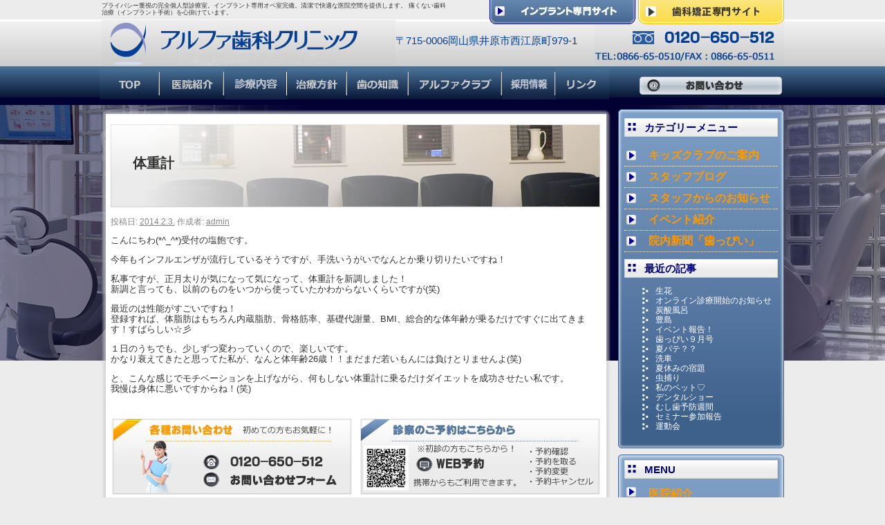

--- FILE ---
content_type: text/html; charset=UTF-8
request_url: http://alpha-dental.jp/%E4%BD%93%E9%87%8D%E8%A8%88/
body_size: 11641
content:
<!DOCTYPE html>
<html lang="ja" prefix="og: http://ogp.me/ns# fb: http://ogp.me/ns/fb# article: http://ogp.me/ns/article#">
<head>
<meta charset="UTF-8" />
<title>体重計 | プライバシー重視の完全個人型診療室。インプラント専用オペ室完備。清潔で快適な医院空間を提供します。 痛くない歯科治療（インプラント手術）を心掛けています。</title>
<link rel="profile" href="http://gmpg.org/xfn/11" />
<link href="https://alpha-dental.jp/wp-content/themes/twentyten/inohara.css" rel="stylesheet" type="text/css">
<link rel="stylesheet" type="text/css" media="all" href="http://alpha-dental.jp/wp-content/themes/twentyten/style.css" />
<link rel="pingback" href="http://alpha-dental.jp/xmlrpc.php" />
<meta name='robots' content='max-image-preview:large' />

<!-- SEO Ultimate (http://www.seodesignsolutions.com/wordpress-seo/) -->
	<meta property="og:type" content="article" />
	<meta property="og:title" content="体重計" />
	<meta property="og:url" content="https://alpha-dental.jp/%e4%bd%93%e9%87%8d%e8%a8%88/" />
	<meta property="article:published_time" content="2014-02-03" />
	<meta property="article:modified_time" content="2018-12-27" />
	<meta property="article:author" content="https://alpha-dental.jp/author/admin/" />
	<meta property="article:section" content="スタッフブログ" />
	<meta property="og:site_name" content="プライバシー重視の完全個人型診療室。インプラント専用オペ室完備。清潔で快適な医院空間を提供します。 痛くない歯科治療（インプラント手術）を心掛けています。" />
	<meta name="twitter:card" content="summary" />
<!-- /SEO Ultimate -->

<link rel="alternate" type="application/rss+xml" title="プライバシー重視の完全個人型診療室。インプラント専用オペ室完備。清潔で快適な医院空間を提供します。 痛くない歯科治療（インプラント手術）を心掛けています。 &raquo; フィード" href="https://alpha-dental.jp/feed/" />
<link rel="alternate" type="application/rss+xml" title="プライバシー重視の完全個人型診療室。インプラント専用オペ室完備。清潔で快適な医院空間を提供します。 痛くない歯科治療（インプラント手術）を心掛けています。 &raquo; コメントフィード" href="https://alpha-dental.jp/comments/feed/" />
<script type="text/javascript">
window._wpemojiSettings = {"baseUrl":"https:\/\/s.w.org\/images\/core\/emoji\/14.0.0\/72x72\/","ext":".png","svgUrl":"https:\/\/s.w.org\/images\/core\/emoji\/14.0.0\/svg\/","svgExt":".svg","source":{"concatemoji":"http:\/\/alpha-dental.jp\/wp-includes\/js\/wp-emoji-release.min.js?ver=6.2.8"}};
/*! This file is auto-generated */
!function(e,a,t){var n,r,o,i=a.createElement("canvas"),p=i.getContext&&i.getContext("2d");function s(e,t){p.clearRect(0,0,i.width,i.height),p.fillText(e,0,0);e=i.toDataURL();return p.clearRect(0,0,i.width,i.height),p.fillText(t,0,0),e===i.toDataURL()}function c(e){var t=a.createElement("script");t.src=e,t.defer=t.type="text/javascript",a.getElementsByTagName("head")[0].appendChild(t)}for(o=Array("flag","emoji"),t.supports={everything:!0,everythingExceptFlag:!0},r=0;r<o.length;r++)t.supports[o[r]]=function(e){if(p&&p.fillText)switch(p.textBaseline="top",p.font="600 32px Arial",e){case"flag":return s("\ud83c\udff3\ufe0f\u200d\u26a7\ufe0f","\ud83c\udff3\ufe0f\u200b\u26a7\ufe0f")?!1:!s("\ud83c\uddfa\ud83c\uddf3","\ud83c\uddfa\u200b\ud83c\uddf3")&&!s("\ud83c\udff4\udb40\udc67\udb40\udc62\udb40\udc65\udb40\udc6e\udb40\udc67\udb40\udc7f","\ud83c\udff4\u200b\udb40\udc67\u200b\udb40\udc62\u200b\udb40\udc65\u200b\udb40\udc6e\u200b\udb40\udc67\u200b\udb40\udc7f");case"emoji":return!s("\ud83e\udef1\ud83c\udffb\u200d\ud83e\udef2\ud83c\udfff","\ud83e\udef1\ud83c\udffb\u200b\ud83e\udef2\ud83c\udfff")}return!1}(o[r]),t.supports.everything=t.supports.everything&&t.supports[o[r]],"flag"!==o[r]&&(t.supports.everythingExceptFlag=t.supports.everythingExceptFlag&&t.supports[o[r]]);t.supports.everythingExceptFlag=t.supports.everythingExceptFlag&&!t.supports.flag,t.DOMReady=!1,t.readyCallback=function(){t.DOMReady=!0},t.supports.everything||(n=function(){t.readyCallback()},a.addEventListener?(a.addEventListener("DOMContentLoaded",n,!1),e.addEventListener("load",n,!1)):(e.attachEvent("onload",n),a.attachEvent("onreadystatechange",function(){"complete"===a.readyState&&t.readyCallback()})),(e=t.source||{}).concatemoji?c(e.concatemoji):e.wpemoji&&e.twemoji&&(c(e.twemoji),c(e.wpemoji)))}(window,document,window._wpemojiSettings);
</script>
<style type="text/css">
img.wp-smiley,
img.emoji {
	display: inline !important;
	border: none !important;
	box-shadow: none !important;
	height: 1em !important;
	width: 1em !important;
	margin: 0 0.07em !important;
	vertical-align: -0.1em !important;
	background: none !important;
	padding: 0 !important;
}
</style>
	<link rel='stylesheet' id='wp-block-library-css' href='http://alpha-dental.jp/wp-includes/css/dist/block-library/style.min.css?ver=6.2.8' type='text/css' media='all' />
<link rel='stylesheet' id='classic-theme-styles-css' href='http://alpha-dental.jp/wp-includes/css/classic-themes.min.css?ver=6.2.8' type='text/css' media='all' />
<style id='global-styles-inline-css' type='text/css'>
body{--wp--preset--color--black: #000000;--wp--preset--color--cyan-bluish-gray: #abb8c3;--wp--preset--color--white: #ffffff;--wp--preset--color--pale-pink: #f78da7;--wp--preset--color--vivid-red: #cf2e2e;--wp--preset--color--luminous-vivid-orange: #ff6900;--wp--preset--color--luminous-vivid-amber: #fcb900;--wp--preset--color--light-green-cyan: #7bdcb5;--wp--preset--color--vivid-green-cyan: #00d084;--wp--preset--color--pale-cyan-blue: #8ed1fc;--wp--preset--color--vivid-cyan-blue: #0693e3;--wp--preset--color--vivid-purple: #9b51e0;--wp--preset--gradient--vivid-cyan-blue-to-vivid-purple: linear-gradient(135deg,rgba(6,147,227,1) 0%,rgb(155,81,224) 100%);--wp--preset--gradient--light-green-cyan-to-vivid-green-cyan: linear-gradient(135deg,rgb(122,220,180) 0%,rgb(0,208,130) 100%);--wp--preset--gradient--luminous-vivid-amber-to-luminous-vivid-orange: linear-gradient(135deg,rgba(252,185,0,1) 0%,rgba(255,105,0,1) 100%);--wp--preset--gradient--luminous-vivid-orange-to-vivid-red: linear-gradient(135deg,rgba(255,105,0,1) 0%,rgb(207,46,46) 100%);--wp--preset--gradient--very-light-gray-to-cyan-bluish-gray: linear-gradient(135deg,rgb(238,238,238) 0%,rgb(169,184,195) 100%);--wp--preset--gradient--cool-to-warm-spectrum: linear-gradient(135deg,rgb(74,234,220) 0%,rgb(151,120,209) 20%,rgb(207,42,186) 40%,rgb(238,44,130) 60%,rgb(251,105,98) 80%,rgb(254,248,76) 100%);--wp--preset--gradient--blush-light-purple: linear-gradient(135deg,rgb(255,206,236) 0%,rgb(152,150,240) 100%);--wp--preset--gradient--blush-bordeaux: linear-gradient(135deg,rgb(254,205,165) 0%,rgb(254,45,45) 50%,rgb(107,0,62) 100%);--wp--preset--gradient--luminous-dusk: linear-gradient(135deg,rgb(255,203,112) 0%,rgb(199,81,192) 50%,rgb(65,88,208) 100%);--wp--preset--gradient--pale-ocean: linear-gradient(135deg,rgb(255,245,203) 0%,rgb(182,227,212) 50%,rgb(51,167,181) 100%);--wp--preset--gradient--electric-grass: linear-gradient(135deg,rgb(202,248,128) 0%,rgb(113,206,126) 100%);--wp--preset--gradient--midnight: linear-gradient(135deg,rgb(2,3,129) 0%,rgb(40,116,252) 100%);--wp--preset--duotone--dark-grayscale: url('#wp-duotone-dark-grayscale');--wp--preset--duotone--grayscale: url('#wp-duotone-grayscale');--wp--preset--duotone--purple-yellow: url('#wp-duotone-purple-yellow');--wp--preset--duotone--blue-red: url('#wp-duotone-blue-red');--wp--preset--duotone--midnight: url('#wp-duotone-midnight');--wp--preset--duotone--magenta-yellow: url('#wp-duotone-magenta-yellow');--wp--preset--duotone--purple-green: url('#wp-duotone-purple-green');--wp--preset--duotone--blue-orange: url('#wp-duotone-blue-orange');--wp--preset--font-size--small: 13px;--wp--preset--font-size--medium: 20px;--wp--preset--font-size--large: 36px;--wp--preset--font-size--x-large: 42px;--wp--preset--spacing--20: 0.44rem;--wp--preset--spacing--30: 0.67rem;--wp--preset--spacing--40: 1rem;--wp--preset--spacing--50: 1.5rem;--wp--preset--spacing--60: 2.25rem;--wp--preset--spacing--70: 3.38rem;--wp--preset--spacing--80: 5.06rem;--wp--preset--shadow--natural: 6px 6px 9px rgba(0, 0, 0, 0.2);--wp--preset--shadow--deep: 12px 12px 50px rgba(0, 0, 0, 0.4);--wp--preset--shadow--sharp: 6px 6px 0px rgba(0, 0, 0, 0.2);--wp--preset--shadow--outlined: 6px 6px 0px -3px rgba(255, 255, 255, 1), 6px 6px rgba(0, 0, 0, 1);--wp--preset--shadow--crisp: 6px 6px 0px rgba(0, 0, 0, 1);}:where(.is-layout-flex){gap: 0.5em;}body .is-layout-flow > .alignleft{float: left;margin-inline-start: 0;margin-inline-end: 2em;}body .is-layout-flow > .alignright{float: right;margin-inline-start: 2em;margin-inline-end: 0;}body .is-layout-flow > .aligncenter{margin-left: auto !important;margin-right: auto !important;}body .is-layout-constrained > .alignleft{float: left;margin-inline-start: 0;margin-inline-end: 2em;}body .is-layout-constrained > .alignright{float: right;margin-inline-start: 2em;margin-inline-end: 0;}body .is-layout-constrained > .aligncenter{margin-left: auto !important;margin-right: auto !important;}body .is-layout-constrained > :where(:not(.alignleft):not(.alignright):not(.alignfull)){max-width: var(--wp--style--global--content-size);margin-left: auto !important;margin-right: auto !important;}body .is-layout-constrained > .alignwide{max-width: var(--wp--style--global--wide-size);}body .is-layout-flex{display: flex;}body .is-layout-flex{flex-wrap: wrap;align-items: center;}body .is-layout-flex > *{margin: 0;}:where(.wp-block-columns.is-layout-flex){gap: 2em;}.has-black-color{color: var(--wp--preset--color--black) !important;}.has-cyan-bluish-gray-color{color: var(--wp--preset--color--cyan-bluish-gray) !important;}.has-white-color{color: var(--wp--preset--color--white) !important;}.has-pale-pink-color{color: var(--wp--preset--color--pale-pink) !important;}.has-vivid-red-color{color: var(--wp--preset--color--vivid-red) !important;}.has-luminous-vivid-orange-color{color: var(--wp--preset--color--luminous-vivid-orange) !important;}.has-luminous-vivid-amber-color{color: var(--wp--preset--color--luminous-vivid-amber) !important;}.has-light-green-cyan-color{color: var(--wp--preset--color--light-green-cyan) !important;}.has-vivid-green-cyan-color{color: var(--wp--preset--color--vivid-green-cyan) !important;}.has-pale-cyan-blue-color{color: var(--wp--preset--color--pale-cyan-blue) !important;}.has-vivid-cyan-blue-color{color: var(--wp--preset--color--vivid-cyan-blue) !important;}.has-vivid-purple-color{color: var(--wp--preset--color--vivid-purple) !important;}.has-black-background-color{background-color: var(--wp--preset--color--black) !important;}.has-cyan-bluish-gray-background-color{background-color: var(--wp--preset--color--cyan-bluish-gray) !important;}.has-white-background-color{background-color: var(--wp--preset--color--white) !important;}.has-pale-pink-background-color{background-color: var(--wp--preset--color--pale-pink) !important;}.has-vivid-red-background-color{background-color: var(--wp--preset--color--vivid-red) !important;}.has-luminous-vivid-orange-background-color{background-color: var(--wp--preset--color--luminous-vivid-orange) !important;}.has-luminous-vivid-amber-background-color{background-color: var(--wp--preset--color--luminous-vivid-amber) !important;}.has-light-green-cyan-background-color{background-color: var(--wp--preset--color--light-green-cyan) !important;}.has-vivid-green-cyan-background-color{background-color: var(--wp--preset--color--vivid-green-cyan) !important;}.has-pale-cyan-blue-background-color{background-color: var(--wp--preset--color--pale-cyan-blue) !important;}.has-vivid-cyan-blue-background-color{background-color: var(--wp--preset--color--vivid-cyan-blue) !important;}.has-vivid-purple-background-color{background-color: var(--wp--preset--color--vivid-purple) !important;}.has-black-border-color{border-color: var(--wp--preset--color--black) !important;}.has-cyan-bluish-gray-border-color{border-color: var(--wp--preset--color--cyan-bluish-gray) !important;}.has-white-border-color{border-color: var(--wp--preset--color--white) !important;}.has-pale-pink-border-color{border-color: var(--wp--preset--color--pale-pink) !important;}.has-vivid-red-border-color{border-color: var(--wp--preset--color--vivid-red) !important;}.has-luminous-vivid-orange-border-color{border-color: var(--wp--preset--color--luminous-vivid-orange) !important;}.has-luminous-vivid-amber-border-color{border-color: var(--wp--preset--color--luminous-vivid-amber) !important;}.has-light-green-cyan-border-color{border-color: var(--wp--preset--color--light-green-cyan) !important;}.has-vivid-green-cyan-border-color{border-color: var(--wp--preset--color--vivid-green-cyan) !important;}.has-pale-cyan-blue-border-color{border-color: var(--wp--preset--color--pale-cyan-blue) !important;}.has-vivid-cyan-blue-border-color{border-color: var(--wp--preset--color--vivid-cyan-blue) !important;}.has-vivid-purple-border-color{border-color: var(--wp--preset--color--vivid-purple) !important;}.has-vivid-cyan-blue-to-vivid-purple-gradient-background{background: var(--wp--preset--gradient--vivid-cyan-blue-to-vivid-purple) !important;}.has-light-green-cyan-to-vivid-green-cyan-gradient-background{background: var(--wp--preset--gradient--light-green-cyan-to-vivid-green-cyan) !important;}.has-luminous-vivid-amber-to-luminous-vivid-orange-gradient-background{background: var(--wp--preset--gradient--luminous-vivid-amber-to-luminous-vivid-orange) !important;}.has-luminous-vivid-orange-to-vivid-red-gradient-background{background: var(--wp--preset--gradient--luminous-vivid-orange-to-vivid-red) !important;}.has-very-light-gray-to-cyan-bluish-gray-gradient-background{background: var(--wp--preset--gradient--very-light-gray-to-cyan-bluish-gray) !important;}.has-cool-to-warm-spectrum-gradient-background{background: var(--wp--preset--gradient--cool-to-warm-spectrum) !important;}.has-blush-light-purple-gradient-background{background: var(--wp--preset--gradient--blush-light-purple) !important;}.has-blush-bordeaux-gradient-background{background: var(--wp--preset--gradient--blush-bordeaux) !important;}.has-luminous-dusk-gradient-background{background: var(--wp--preset--gradient--luminous-dusk) !important;}.has-pale-ocean-gradient-background{background: var(--wp--preset--gradient--pale-ocean) !important;}.has-electric-grass-gradient-background{background: var(--wp--preset--gradient--electric-grass) !important;}.has-midnight-gradient-background{background: var(--wp--preset--gradient--midnight) !important;}.has-small-font-size{font-size: var(--wp--preset--font-size--small) !important;}.has-medium-font-size{font-size: var(--wp--preset--font-size--medium) !important;}.has-large-font-size{font-size: var(--wp--preset--font-size--large) !important;}.has-x-large-font-size{font-size: var(--wp--preset--font-size--x-large) !important;}
.wp-block-navigation a:where(:not(.wp-element-button)){color: inherit;}
:where(.wp-block-columns.is-layout-flex){gap: 2em;}
.wp-block-pullquote{font-size: 1.5em;line-height: 1.6;}
</style>
<link rel='stylesheet' id='contact-form-7-css' href='http://alpha-dental.jp/wp-content/plugins/contact-form-7/includes/css/styles.css?ver=5.1.1' type='text/css' media='all' />
<script type='text/javascript' src='https://ajax.googleapis.com/ajax/libs/prototype/1.7.1.0/prototype.js?ver=1.7.1' id='prototype-js'></script>
<script type='text/javascript' src='https://ajax.googleapis.com/ajax/libs/scriptaculous/1.9.0/scriptaculous.js?ver=1.9.0' id='scriptaculous-root-js'></script>
<script type='text/javascript' src='https://ajax.googleapis.com/ajax/libs/scriptaculous/1.9.0/effects.js?ver=1.9.0' id='scriptaculous-effects-js'></script>
<script type='text/javascript' src='https://alpha-dental.jp/wp-content/plugins/lightbox-2/lightbox.js?ver=1.8' id='lightbox-js'></script>
<script type='text/javascript' src='http://alpha-dental.jp/wp-includes/js/jquery/jquery.min.js?ver=3.6.4' id='jquery-core-js'></script>
<script type='text/javascript' src='http://alpha-dental.jp/wp-includes/js/jquery/jquery-migrate.min.js?ver=3.4.0' id='jquery-migrate-js'></script>
<link rel="https://api.w.org/" href="https://alpha-dental.jp/wp-json/" /><link rel="alternate" type="application/json" href="https://alpha-dental.jp/wp-json/wp/v2/posts/1505" /><link rel="EditURI" type="application/rsd+xml" title="RSD" href="https://alpha-dental.jp/xmlrpc.php?rsd" />
<link rel="wlwmanifest" type="application/wlwmanifest+xml" href="http://alpha-dental.jp/wp-includes/wlwmanifest.xml" />
<meta name="generator" content="WordPress 6.2.8" />
<link rel="canonical" href="https://alpha-dental.jp/%e4%bd%93%e9%87%8d%e8%a8%88/" />
<link rel='shortlink' href='https://alpha-dental.jp/?p=1505' />
<link rel="alternate" type="application/json+oembed" href="https://alpha-dental.jp/wp-json/oembed/1.0/embed?url=https%3A%2F%2Falpha-dental.jp%2F%25e4%25bd%2593%25e9%2587%258d%25e8%25a8%2588%2F" />
<link rel="alternate" type="text/xml+oembed" href="https://alpha-dental.jp/wp-json/oembed/1.0/embed?url=https%3A%2F%2Falpha-dental.jp%2F%25e4%25bd%2593%25e9%2587%258d%25e8%25a8%2588%2F&#038;format=xml" />

	<!-- begin lightbox scripts -->
	<script type="text/javascript">
    //<![CDATA[
    document.write('<link rel="stylesheet" href="https://alpha-dental.jp/wp-content/plugins/lightbox-2/Themes/Black/lightbox.css" type="text/css" media="screen" />');
    //]]>
    </script>
	<!-- end lightbox scripts -->
<script type="text/javascript" src="https://alpha-dental.jp/js/gotop.js"></script>
<script type="text/javascript" src="https://alpha-dental.jp/alpha/iepngfix_tilebg.js"></script>
<link rel="stylesheet" type="text/css" href="https://alpha-dental.jp/slick/slick.css" media="screen" />
<link rel="stylesheet" type="text/css" href="https://alpha-dental.jp/slick/slick-theme.css" media="screen" />
<script src="//ajax.googleapis.com/ajax/libs/jquery/2.1.3/jquery.min.js"></script>
<script type="text/javascript" src="https://alpha-dental.jp/slick/slick.min.js"></script>
</head>

<body class="post-template-default single single-post postid-1505 single-format-standard">

<div class="head-bg">
<div id="wrapper" class="hfeed">
    <div id="site-description">
        <a href="https://www.alpha-implant.com/" title="インプラント専門サイト" target="_blank"><img src="https://alpha-dental.jp/wp-content/themes/twentyten/images/header/go_inplantsite.jpg" width="211" height="35" class="inp"></a>

        <a href="https://alpha-orthodontic.jp/" title="歯科矯正専門サイト" target="_blank"><img src="https://alpha-dental.jp/wp-content/themes/twentyten/images/header/go-orthodontic.png" width="211" height="35" class="orth"></a>
    </div><!--#site-description-->
	<div id="header">
      <a name="top"></a>
		<div id="masthead">
			<div id="branding" role="banner" class="clearfix">
								<div id="site-title">
					<span>
						<a href="https://alpha-dental.jp/" title="プライバシー重視の完全個人型診療室。インプラント専用オペ室完備。清潔で快適な医院空間を提供します。 痛くない歯科治療（インプラント手術）を心掛けています。" rel="home">プライバシー重視の完全個人型診療室。インプラント専用オペ室完備。清潔で快適な医院空間を提供します。 痛くない歯科治療（インプラント手術）を心掛けています。</a>
					</span>
				</div>
				


                              <!--header-imgデフォルト位置-->
                                <div class="clear"></div>
			</div><!-- #branding -->
            <div class="clearfix">
			  	<div id="logo">
                  <a href="https://alpha-dental.jp/" title="アルファ歯科クリニック" rel="home"><img src="https://alpha-dental.jp/wp-content/themes/twentyten/images/header/logo.jpg" width="425" height="66"></a>
                </div><!--#logo-->
                <div id="address">
                  〒715-0006岡山県井原市西江原町979-1
                </div><!--#address-->
                <div id="tel">
                  <img src="https://alpha-dental.jp/wp-content/themes/twentyten/images/header/header_tel.jpg" width="274" height="67" title="フリーダイヤル0120-650-512">
                </div><!--#tel-->
            </div><!--.clearfix-->
					</div><!-- #masthead -->
	</div><!-- #header -->
</div>
</div>
<div class="wrapper-second">
			<div id="access" role="navigation" class="clearfix">
			  				<div class="skip-link screen-reader-text"><a href="#content" title="コンテンツへ移動">コンテンツへ移動</a></div>
				<div class="menu">
                  <ul class="clearfix">
                    <li class="current_page_item"><a href="https://alpha-dental.jp/" title="TOP"><img src="https://alpha-dental.jp/wp-content/themes/twentyten/images/header/navi_top.jpg" width="88" height="45"></a></li><li class="current_page_item"><a href="https://alpha-dental.jp/iin/" title="医院紹介"><img src="https://alpha-dental.jp/wp-content/themes/twentyten/images/header/navi_shoukai.jpg" width="93" height="45"></a></li><li class="current_page_item"><a href="https://alpha-dental.jp/mushiba/" title="診療内容"><img src="https://alpha-dental.jp/wp-content/themes/twentyten/images/header/navi_naiyou.jpg" width="91" height="45"></a></li><li class="current_page_item"><a href="https://alpha-dental.jp/houshin/" title="治療方針"><img src="https://alpha-dental.jp/wp-content/themes/twentyten/images/header/navi_housin.jpg" width="87" height="45"></a></li><li class="current_page_item"><a href="https://alpha-dental.jp/chishiki/" title="歯の知識"><img src="https://alpha-dental.jp/wp-content/themes/twentyten/images/header/navi_chishiki.jpg" width="89" height="45"></a></li><li class="current_page_item"><a href="https://alpha-dental.jp/alpha_club/" title="アルファクラブ"><img src="https://alpha-dental.jp/wp-content/themes/twentyten/images/header/navi_club.jpg" width="135" height="45"></a></li><li class="current_page_item"><a href="https://alpha-dental.jp/adopt/" title="採用情報"><img src="https://alpha-dental.jp/wp-content/themes/twentyten/images/header/navi_saiyo.jpg" alt="リンク" width="77" height="45"></a></li><li class="current_page_item"><a href="https://alpha-dental.jp/link/" title="リンク"><img src="https://alpha-dental.jp/wp-content/themes/twentyten/images/header/navi_link.jpg" alt="リンク" width="77" height="45"></a></li>
                  </ul>
          </div><!--#menu-->
                <div id="inquiry"><a href="https://alpha-dental.jp/inquiry/"><img src="https://alpha-dental.jp/wp-content/themes/twentyten/images/header/top_inquiry.png" width="206" height="26"></a></div><!--#inquiry-->
			</div><!-- #access -->
	</div>
<div class="wrapper-third">
<!--カルーセルスライダー-->
    <!--//カルーセルスライダー-->
</div>
<div id="wrapper-2">
	<div id="main">
		<div id="container">
			<div id="content" role="main">

			  <div id="content_top">
              </div><!--#content_top-->
              <div id="content_middle2">

			


				<div id="post-1505" class="post-1505 post type-post status-publish format-standard hentry category-staff">
					<h1 class="entry-title">体重計</h1>

					<div class="entry-meta">
						<span class="meta-prep meta-prep-author">投稿日:</span> <a href="https://alpha-dental.jp/%e4%bd%93%e9%87%8d%e8%a8%88/" title="11:02 AM" rel="bookmark"><span class="entry-date">2014.2.3.</span></a> <span class="meta-sep">作成者:</span> <span class="author vcard"><a class="url fn n" href="https://alpha-dental.jp/author/admin/" title="admin の投稿をすべて表示">admin</a></span>					</div><!-- .entry-meta -->

					<div class="entry-content">
						<p>こんにちわ(*^_^*)受付の塩飽です。</p>
<p>今年もインフルエンザが流行しているそうですが、手洗いうがいでなんとか乗り切りたいですね！</p>
<p>私事ですが、正月太りが気になって気になって、体重計を新調しました！<br />
新調と言っても、以前のものをいつから使っていたかわからないくらいですが(笑)</p>
<p>最近のは性能がすごいですね！<br />
登録すれば、体脂肪はもちろん内蔵脂肪、骨格筋率、基礎代謝量、BMI、総合的な体年齢が乗るだけですぐに出てきます！すばらしい☆彡</p>
<p>１日のうちでも、少しずつ変わっていくので、楽しいです。<br />
かなり衰えてきたと思ってた私が、なんと体年齢26歳！！まだまだ若いもんには負けとりませんよ(笑)</p>
<p>と、こんな感じでモチベーションを上げながら、何もしない体重計に乗るだけダイエットを成功させたい私です。<br />
我慢は身体に悪いですからね！(笑)</p>
											</div><!-- .entry-content -->


				</div><!-- #post-## -->


                <div id="bottom_banner" class="clearfix">
                  <div class="bottom_inquiry">
                    <a href="http://alpha-dental.jp/inquiry/" title="お問い合わせフォーム"><img src="http://alpha-dental.jp/wp-content/themes/twentyten/images/main/bottom_inquiry.jpg" width="347" height="110"></a>
                  </div><!--.bottom_inquiry-->
                  <div class="bottom_appo">
                    <a href="http://www.dentalqube.com/alphadc/pc/index.html" title="Web予約はこちら" target="_blank"><img src="http://alpha-dental.jp/wp-content/themes/twentyten/images/main/bottom_appo.jpg" width="347" height="110"></a>
                  </div><!--.bottom_appo-->
                </div><!--#bottom_banner-->
				  
				  <div id="bottom-keiji" style="margin-top:30px;">
					  <p style="text-align:right">令和6年6月1日</p>
<h2>医療目報取得加算に関する掲示</h2>
<p>　当院は、マイナ保険証の利用や問診票等を通じて患者さんの診療清報を取得・活用することにより、質の高い医療の提供に努めている医療機関（医療情報取得加算の算定医療機関）です。</p>
<p>　国が定めた診療報酬算定要件に従い、下表のとおり診療報酬点数を算定します。</p>
<table>
<tbody>
<tr>
<th>区分</th>
<th>マイナ保険証利用<br>（情報取得同意）</th>
<th>点数</th>
</tr>
<tr>
<th rowspan="2">初診</th>
<td>する</td>
<td>1点</td>
</tr>
<tr>
<td>しない</td>
<td>3点</td>
</tr>
<tr>
<th rowspan="2">再診</th>
<td>する</td>
<td>1点</td>
</tr>
<tr>
<td>しない</td>
<td>2点</td>
</tr>
</tbody>
</table>
<p style="text-align:center">※正確な情報を取得・活用する為、マイナ保険証によるオンライン資格確認等の利用にご理解ご協力をお願いします。</p>
				  </div>
				  
              </div><!--#content_middle-->
              <div id="content_bottom">
              </div><!--#content_bottom-->

			</div><!-- #content -->
		</div><!-- #container -->


	  <div id="primary" class="widget-area" role="complementary">
        <div id="blog_list">
         <div id="blog_list_top">
         </div><!--#blog_list_top-->
         <div id="blog_list_middle">
		   <ul class="xoxo">

<li id="mycategoryorder-3" class="widget-container widget_mycategoryorder"><h3 class="widget-title">カテゴリーメニュー</h3>		<ul>
			<li class="cat-item cat-item-3"><a href="https://alpha-dental.jp/category/kids/">キッズクラブのご案内</a>
</li>
	<li class="cat-item cat-item-11"><a href="https://alpha-dental.jp/category/staff/">スタッフブログ</a>
</li>
	<li class="cat-item cat-item-4"><a href="https://alpha-dental.jp/category/staff-info/">スタッフからのお知らせ</a>
</li>
	<li class="cat-item cat-item-5"><a href="https://alpha-dental.jp/category/event/">イベント紹介</a>
</li>
	<li class="cat-item cat-item-6"><a href="https://alpha-dental.jp/category/happy/">院内新聞「歯っぴい」</a>
</li>
		</ul>
		</li>
		<li id="recent-posts-2" class="widget-container widget_recent_entries">
		<h3 class="widget-title">最近の記事</h3>
		<ul>
											<li>
					<a href="https://alpha-dental.jp/%e7%94%9f%e8%8a%b1/">生花</a>
									</li>
											<li>
					<a href="https://alpha-dental.jp/%e3%82%aa%e3%83%b3%e3%83%a9%e3%82%a4%e3%83%b3%e8%a8%ba%e7%99%82%e9%96%8b%e5%a7%8b%e3%81%ae%e3%81%8a%e7%9f%a5%e3%82%89%e3%81%9b/">オンライン診療開始のお知らせ</a>
									</li>
											<li>
					<a href="https://alpha-dental.jp/%e7%82%ad%e9%85%b8%e9%a2%a8%e5%91%82/">炭酸風呂</a>
									</li>
											<li>
					<a href="https://alpha-dental.jp/%e8%b1%8a%e5%b3%b6/">豊島</a>
									</li>
											<li>
					<a href="https://alpha-dental.jp/%e3%82%a4%e3%83%99%e3%83%b3%e3%83%88%e5%a0%b1%e5%91%8a%ef%bc%81/">イベント報告！</a>
									</li>
											<li>
					<a href="https://alpha-dental.jp/%e6%ad%af%e3%81%a3%e3%81%b4%e3%81%84%ef%bc%99%e6%9c%88%e5%8f%b7/">歯っぴい９月号</a>
									</li>
											<li>
					<a href="https://alpha-dental.jp/%e5%a4%8f%e3%83%90%e3%83%86%ef%bc%9f%ef%bc%9f/">夏バテ？？</a>
									</li>
											<li>
					<a href="https://alpha-dental.jp/%e6%b4%97%e8%bb%8a/">洗車</a>
									</li>
											<li>
					<a href="https://alpha-dental.jp/%e5%a4%8f%e4%bc%91%e3%81%bf%e3%81%ae%e5%ae%bf%e9%a1%8c/">夏休みの宿題</a>
									</li>
											<li>
					<a href="https://alpha-dental.jp/%e8%99%ab%e6%8d%95%e3%82%8a/">虫捕り</a>
									</li>
											<li>
					<a href="https://alpha-dental.jp/%e7%a7%81%e3%81%ae%e3%83%9a%e3%83%83%e3%83%88%e2%99%a1/">私のペット♡</a>
									</li>
											<li>
					<a href="https://alpha-dental.jp/%e3%83%87%e3%83%b3%e3%82%bf%e3%83%ab%e3%82%b7%e3%83%a7%e3%83%bc/">デンタルショー</a>
									</li>
											<li>
					<a href="https://alpha-dental.jp/%e3%82%80%e3%81%97%e6%ad%af%e4%ba%88%e9%98%b2%e9%80%b1%e9%96%93/">むし歯予防週間</a>
									</li>
											<li>
					<a href="https://alpha-dental.jp/%e3%82%bb%e3%83%9f%e3%83%8a%e3%83%bc%e5%8f%82%e5%8a%a0%e5%a0%b1%e5%91%8a/">セミナー参加報告</a>
									</li>
											<li>
					<a href="https://alpha-dental.jp/%e9%81%8b%e5%8b%95%e4%bc%9a-3/">運動会</a>
									</li>
					</ul>

		</li>		   </ul><!--.xoxo-->
         </div><!--#blog_list_middle-->
         <div id="blog_list_bottom">
         </div><!--#blog_list_bottom-->
        </div><!--#blog_list-->         

          <!--<a href="https://alpha-dental.jp/houmon/"><img src="https://alpha-dental.jp/wp-content/themes/twentyten/images/houmon/side_houmon_bnr.jpg" width="240" height="95" alt="歯の往診・口腔ケアのご案内" class="mb_4"></a>-->  
          <div id="page_list">
            <div id="page_list_top">
            </div><!--#page_list_top-->
            <div id="page_list_middle">
              <h3 class="side_title">MENU</h3>
              <ul>
                <li class="list_1"><a href="https://alpha-dental.jp/iin/">医院紹介</a>
<ul>
    <li class="list_2"><a href="https://alpha-dental.jp/setubi/">設備紹介</a></li>
                    <li class="list_2"><a href="https://alpha-dental.jp/incho/">院長紹介</a></li>
                    <li class="list_2"><a href="https://alpha-dental.jp/ishi/">医師紹介</a></li>
                    <li class="list_2"><a href="https://alpha-dental.jp/staff/">スタッフ紹介</a></li>
                  </ul>
                </li>
                <li class="list_1"><a href="https://alpha-dental.jp/mushiba/">診療科目</a>
<ul>
            <li class="list_2"><a href="https://alpha-dental.jp/mushiba/">虫歯治療</a></li>
                    <li class="list_2"><a href="https://alpha-dental.jp/shinbi/">審美歯科</a></li>
                    <li class="list_2"><a href="https://www.alpha-implant.com/" target="_blank">インプラント</a></li>
                    <li class="list_2"><a href="https://alpha-dental.jp/kyousei/">矯正歯科</a></li>
                    <li class="list_2"><a href="https://alpha-dental.jp/sisyubyou/">歯周病科</a></li>
                    <li class="list_2"><a href="https://alpha-dental.jp/tokusyugishi/">特殊義歯</a></li>
                    <li class="list_2"><a href="https://alpha-dental.jp/ago/">顎関節症</a></li>
                    <li class="list_2"><a href="https://alpha-dental.jp/laser/">レーザー治療</a></li>
                    <li class="list_2"><a href="https://alpha-dental.jp/kousyu/">口臭治療</a></li>
                    <li class="list_2"><a href="https://alpha-dental.jp/risk/">リスク検査</a></li>
                    <li class="list_2 none"><a href="https://alpha-dental.jp/houmon/">訪問診療</a></li>
                    <li class="list_2"><a href="https://alpha-dental.jp/kouku/">口腔外科　その他</a></li>
                    <li class="list_2"><a href="https://alpha-dental.jp/cerec/">セレック（３D）</a></li>
                  </ul>
                </li>
                <li class="list_1"><a href="https://alpha-dental.jp/houshin/">治療方針</a>
                  <ul>
            <li class="list_2"><a href="https://alpha-dental.jp/houshin/">治療指針</a></li>
                    <li class="list_2"><a href="https://alpha-dental.jp/nagare/">治療の流れ</a></li>
                    <li class="list_2"><a href="https://alpha-dental.jp/sindan/">的確な診断</a></li>
                    <li class="list_2"><a href="https://alpha-dental.jp/setumei/">丁寧な説明</a></li>
                    <li class="list_2"><a href="https://alpha-dental.jp/eiseikanri/">衛生管理</a></li>
                    <li class="list_2"><a href="https://alpha-dental.jp/mutsu/">痛みの対応</a></li>
                    <li class="list_2"><a href="https://alpha-dental.jp/chiryouhi/">治療費</a></li>
                  </ul>
                </li>
                <li class="list_1"><a href="https://alpha-dental.jp/chishiki/">歯の知識</a></li><li class="list_1"><a href="https://alpha-dental.jp/adopt/">採用情報</a></li><ul>
<li class="list_2"><a href="https://alpha-dental.jp/adopt/">採用理念</a></li>
<li class="list_2"><a href="https://alpha-dental.jp/occupatons/">採用職種</a></li>
<li class="list_2"><a href="https://alpha-dental.jp/environment/">働く環境</a></li>
<li class="list_2"><a href="https://alpha-dental.jp/interview/">スタッフインタビュー</a></li>
<li class="list_2"><a href="https://alpha-dental.jp/entry/">エントリーフォーム</a></li></ul>
              </ul>
            </div><!--#page_list_middle-->
            <div id="page_list_bottom">
            </div><!--#page_list_bottom-->
          </div><!--#page_list-->
		  
		  <div id="wrap-dx" class="wrap-dx" style="border:1px solid #333;border-radius:5px;padding:10px;">
<h2 style="font-weight:bold;font-size:16px;margin:10px 0;">医療DX推進体制整備加算・在宅医療DX情報活用加算に係る掲示</h2>
<h3 style="font-size:14px;margin-bottom:10px;">当院は医療DX・在宅医療DX情報活用を通じた質の高い医療を提供できるように体制整備を行っております。</h3>
<ul style="line-height:1.8;list-style:disc;margin-left:1.5em;">
<li>オンライン資格確認等システムにより取得した医療情報を活用して診療を実施しています。</li>
<li>マイナ保険証利用を促進するなど、医療DXを通じて質の高い医療を提供できるよう取り組んでいます。</li>
<li>電子処方箋の発行及び電子カルテ共有サービスを活用できる体制については、今後導入予定です。</li>
</ul>
<img src="/wp-content/uploads/2024/08/side-logo.jpg" alt="アルファ歯科クリニック" style="margin:10px auto 0;max-width:90%;display:block;" class="logo-name">
</div>
          
		</div><!-- #primary .widget-area -->

	</div><!-- #main -->
    <div id="go-top" class="clearfix">
      <div class="go-top"><a href="#top"><img src="https://alpha-dental.jp/wp-content/themes/twentyten/images/footer/go_top.jpg" width="122" height="24"></a></div><!--.go-top-->
      <div class="addthis">
        <!-- AddThis Button BEGIN -->
<div class="addthis_toolbox addthis_default_style ">
<a class="addthis_button_facebook_like" fb:like:layout="button_count"></a>
<a class="addthis_button_tweet"></a>
<a class="addthis_counter addthis_pill_style"></a>
</div>
<script type="text/javascript">var addthis_config = {"data_track_clickback":true};</script>
<script type="text/javascript" src="https://s7.addthis.com/js/250/addthis_widget.js#pubid=ra-4d8da26040a85033"></script>
<!-- AddThis Button END -->
      </div><!--.addthis-->
    </div><!--#go-top-->
</div><!-- #wrapper -->

	<div id="footer" role="contentinfo">
		<div id="colophon" class="clearfix">



	      <div id="site-info" class="clearfix">
                <div class="footer_link">
                  <ul>
                    <li class="list_1"><a href="https://alpha-dental.jp/iin/">■医院紹介</a>
                      <ul>
                        <li class="list_2"><a href="https://alpha-dental.jp/setubi/">・設備紹介</a></li>
                        <li class="list_2"><a href="https://alpha-dental.jp/incho/">・院長紹介</a></li>
                        <li class="list_2"><a href="https://alpha-dental.jp/ishi/">・医師紹介</a></li>
                        <li class="list_2"><a href="https://alpha-dental.jp/staff/">・staff紹介</a></li>
                      </ul>
                    </li>
                  </ul>
                </div><!--.footer_link-->
                <div class="footer_link">
                  <ul>
                    <li class="list_1"><a href="https://alpha-dental.jp/mushiba/">■診療内容</a>
                      <ul>
                        <li class="list_2"><a href="https://alpha-dental.jp/mushiba/">・虫歯治療</a></li>
                        <li class="list_2"><a href="https://alpha-dental.jp/shinbi/">・審美治療</a></li>
                        <li class="list_2"><a href="https://www.alpha-implant.com/" target="_blank">・インプラント</a></li>
                        <li class="list_2"><a href="https://alpha-dental.jp/kyousei/">・矯正歯科</a></li>
                        <li class="list_2"><a href="https://alpha-dental.jp/sisyubyou/">・歯周病科</a></li>
                        <li class="list_2"><a href="https://alpha-dental.jp/tokusyugishi/">・特殊義歯</a></li>
                        <li class="list_2"><a href="https://alpha-dental.jp/ago/">・顎関節症</a></li>
                        <li class="list_2"><a href="https://alpha-dental.jp/laser/">・レーザー治療</a></li>
                        <li class="list_2"><a href="https://alpha-dental.jp/kousyu/">・口臭治療</a></li>
                        <li class="list_2"><a href="https://alpha-dental.jp/risk/">・リスク検査</a></li>
                        <li class="list_2 none"><a href="https://alpha-dental.jp/houmon/">・訪問診療</a></li>
                        <li class="list_2"><a href="https://alpha-dental.jp/kouku/">・その他</a></li>
                      </ul>
                    </li>

                  </ul>
                </div><!--.footer_link-->
                <div class="footer_link">
                  <ul>
                    <li class="list_1"><a href="https://alpha-dental.jp/houshin/">■治療方針</a>
                      <ul>
                        <li class="list_2"><a href="https://alpha-dental.jp/houshin/">・治療指針</a></li>
                        <li class="list_2"><a href="https://alpha-dental.jp/nagare/">・治療の流れ</a></li>
                        <li class="list_2"><a href="https://alpha-dental.jp/sindan/">・的確な診断</a></li>
                        <li class="list_2"><a href="https://alpha-dental.jp/setumei/">・丁寧な説明</a></li>
                        <li class="list_2"><a href="https://alpha-dental.jp/eiseikanri/">・衛生管理</a></li>
                        <li class="list_2"><a href="https://alpha-dental.jp/mutsu/">・痛みの対応</a></li>
                        <li class="list_2"><a href="https://alpha-dental.jp/chiryouhi/">・治療費</a></li>
                      </ul>
                    <br>
                    </li>
                    <li class="list_1"><a href="https://alpha-dental.jp/chishiki/">■歯の知識</a></li>
                    <li class="list_1"><a href="https://alpha-dental.jp/alpha_club/">■アルファクラブ</a></li>
                    <li class="list_1"><a href="https://alpha-dental.jp/want/">■歯科衛生士募集</a></li>
                  </ul>
                </div><!--.footer_link-->
                <div class="footer_link">
                  <ul>
                    <li class="list_1"><a href="http://blog.livedoor.jp/alphadental/?blog_id=1980023" target="_blank">■スタッフブログ</a></li>
                    <li class="list_1"><a href="https://alpha-dental.jp/link/">■Link</a></li>
                    <li class="list_1"><a href="https://alpha-dental.jp/sitemap/">■サイトマップ</a></li>
                  </ul>
                </div><!--.footer_link-->
                <div class="clear"></div>
	      </div><!-- #site-info -->

	      <div id="site-generator">
                <a href="https://alpha-dental.jp/iin/#map"><img src="https://alpha-dental.jp/wp-content/themes/twentyten/images/footer/footer_address.jpg" width="334" height="180"></a>
                <p class="copyright">Copyright 2011 Alpha Dental Clinic All Right Reserved.</p>
	      </div><!-- #site-generator -->
                <div class="clear"></div>

		</div><!-- #colophon -->
	</div><!-- #footer -->

<!-- #wrapper end デフォルト位置-->

<div id="su-footer-links" style="text-align: center;"></div><script type='text/javascript' src='http://alpha-dental.jp/wp-includes/js/comment-reply.min.js?ver=6.2.8' id='comment-reply-js'></script>
<script type='text/javascript' id='contact-form-7-js-extra'>
/* <![CDATA[ */
var wpcf7 = {"apiSettings":{"root":"https:\/\/alpha-dental.jp\/wp-json\/contact-form-7\/v1","namespace":"contact-form-7\/v1"}};
/* ]]> */
</script>
<script type='text/javascript' src='http://alpha-dental.jp/wp-content/plugins/contact-form-7/includes/js/scripts.js?ver=5.1.1' id='contact-form-7-js'></script>
</body>
</html>

--- FILE ---
content_type: text/css
request_url: http://alpha-dental.jp/wp-content/themes/twentyten/style.css
body_size: 18175
content:
@charset "utf-8";
/*
Theme Name: Twenty Ten
Theme URI: http://wordpress.org/
Description: 2010年版の WordPress テーマ「Twenty Ten」は、スタイリッシュで、カスタマイズ可能で、簡潔で、読みやすいデザインです。カスタムメニュー、ヘッダー画像、背景をあなたなりにアレンジしてみてください。Twenty Ten テーマでは6つのウィジェットエリア (サイドバーに2つ、フッターに4つ) と、アイキャッチ画像 (ギャラリー投稿のサムネイルと、投稿やページのカスタムヘッダー画像) に対応しています。印刷用、管理画面のビジュアルエディター用、アサイドおよびギャラリーカテゴリー用のスタイルシートが用意されています。また、サイドバーを取り去った1カラムページのテンプレートもあります。
Author: the WordPress team
Version: 1.2
License: GNU General Public License
License URI: license.txt
Tags: black, blue, white, two-columns, fixed-width, custom-header, custom-background, threaded-comments, sticky-post, translation-ready, microformats, rtl-language-support, editor-style, custom-menu
*/


/* =Reset default browser CSS. Based on work by Eric Meyer: http://meyerweb.com/eric/tools/css/reset/index.html
-------------------------------------------------------------- */
/*
html, body, div, span, applet, object, iframe,
h1, h2, h3, h4, h5, h6, p, blockquote, pre,
a, abbr, acronym, address, big, cite, code,
del, dfn, em, font, img, ins, kbd, q, s, samp,
small, strike, strong, sub, sup, tt, var,
b, u, i, center,
dl, dt, dd, ol, ul, li,
fieldset, form, label, legend,
table, caption, tbody, tfoot, thead, tr, th, td {
	background: transparent;
	border: 0;
	margin: 0;
	padding: 0;
	vertical-align: baseline;
}
*/
* {
	margin: 0;
	padding: 0;
}
body {
	line-height: 1.2;
}
h1, h2, h3, h4, h5, h6 {
	clear: both;
	font-weight: normal;
}
ol, ul {
	list-style: none;
}
blockquote {
	quotes: none;
}
blockquote:before, blockquote:after {
	content: '';
	content: none;
}
del {
	text-decoration: line-through;
}
/* tables still need 'cellspacing="0"' in the markup */
table {
	border-collapse: collapse;
	border-spacing: 0;
}
img {
	vertical-align: bottom;
}
a img {
	border: none;
}
a:hover img{
filter:alpha(opacity=60);
-moz-opacity: 0.6;
opacity: 0.6;
-ms-filter: "alpha(opacity=60)";
}
img, div { behavior: url(https://alpha-dental.jp/alpha/iepngfix.htc); }

.clearfix:after {
	content: "."; 
	display: block; 
	height: 0; 
	clear: both; 
	visibility: hidden;
}
.clearfix {
	display: inline-table;
	min-height: 1%;
}
/* Hides from IE-mac \*/
* html .clearfix { height: 1%; }
.clearfix { display: block; }
/* End hide from IE-mac */

.clear {
	clear: both;
}
.none {
	display: none;
}


/* =Layout
-------------------------------------------------------------- */

/*
LAYOUT: Two columns
DESCRIPTION: Two-column fixed layout with one sidebar right of content
*/

#container {
	float: left;
	margin: 0 -250px 0 0;
	width: 100%;
}
#content {
	margin: 0;
}
#primary,
#secondary {
	float: right;
	overflow: hidden;
	width: 240px;
}
#secondary {
	clear: right;
}
#footer {
	clear: both;
	width: 100%;
}

/*
LAYOUT: One column, no sidebar
DESCRIPTION: One centered column with no sidebar
*/

.one-column #content {
	margin: 0 auto;
	width: 640px;
}

/*
LAYOUT: Full width, no sidebar
DESCRIPTION: Full width content with no sidebar; used for attachment pages
*/

.single-attachment #content {
	margin: 0 auto;
	width: 900px;
}


/* =Fonts
-------------------------------------------------------------- */
body,
input,
textarea,
.page-title span,
.pingback a.url {
	font-family: "ヒラギノ角ゴ Pro W3", "Hiragino Kaku Gothic Pro", "メイリオ", Meiryo, Osaka, "ＭＳ Ｐゴシック", "MS PGothic", sans-serif;
}
h3#comments-title,
h3#reply-title,
#access .menu,
#access div.menu ul,
#cancel-comment-reply-link,
.form-allowed-tags,
#site-info,
#site-title,
#wp-calendar,
.comment-meta,
.comment-body tr th,
.comment-body thead th,
.entry-content label,
.entry-content tr th,
.entry-content thead th,
.entry-meta,
.entry-title,
.entry-utility,
#respond label,
.navigation,
.page-title,
.pingback p,
.reply,
.widget-title,
.wp-caption-text {
	font-family: "ヒラギノ角ゴ Pro W3", "Hiragino Kaku Gothic Pro", "メイリオ", Meiryo, Osaka, "ＭＳ Ｐゴシック", "MS PGothic", sans-serif;
}
input[type=submit] {
	font-family: "ヒラギノ角ゴ Pro W3", "Hiragino Kaku Gothic Pro", "メイリオ", Meiryo, Osaka, "ＭＳ Ｐゴシック", "MS PGothic", sans-serif;
}
pre {
	font-family: "Courier 10 Pitch", Courier, monospace;
}
code {
	font-family: Monaco, Consolas, "Andale Mono", "DejaVu Sans Mono", monospace;
}


/* =Structure
-------------------------------------------------------------- */

/* The main theme structure */
#access .menu-header,
div.menu,
#colophon,
#branding,
#main,
#wrapper {
	margin: 0 auto;
	width: 987px;
}
.hfeed {
    position: relative;
}

/* Structure the footer area */
#footer-widget-area {
	overflow: hidden;
}
#footer-widget-area .widget-area {
	float: left;
	margin-right: 20px;
	width: 220px;
}
#footer-widget-area #fourth {
	margin-right: 0;
}
#site-info {
	float: left;
	font-size: 12px;
	font-weight: bold;
	width: 550px;
}
#site-generator {
	float: right;
	width: 334px;
	font-size: 12px;
}


/* =Global Elements
-------------------------------------------------------------- */

/* Main global 'theme' and typographic styles */
body {
	background: #ececec url(images/header/body_bg.jpg) center top repeat-x;
	position:relative;
}
body,
input,
textarea {
	color: #333;
	font-size: 13px;
}
hr {
	background-color: #e7e7e7;
	border: 0;
	clear: both;
	height: 1px;
	margin-bottom: 18px;
}
.head-bg {
	background: #ececec url(images/header/head_bg.png) center top repeat-x;
}
.wrapper-second {
	background: #ececec url(images/header/menu_bg.png) center top repeat-x;
}
.wrapper-third {
	background: #ececec url(images/header/slide_bg.png) center top repeat-x;
}
.wrapper-second #access {
    margin: 0 auto;
    width: 987px;
}
/* Text elements */
p {
	margin-bottom: 0;
}
/*
ul {
	list-style: square;
	margin: 0 0 18px 1.5em;
}
ol {
	list-style: decimal;
	margin: 0 0 18px 1.5em;
}
ol ol {
	list-style: upper-alpha;
}
ol ol ol {
	list-style: lower-roman;
}
ol ol ol ol {
	list-style: lower-alpha;
}
ul ul,
ol ol,
ul ol,
ol ul {
	margin-bottom: 0;
}
*/
dl {
	margin: 0 0 24px 0;
}
dt {
	font-weight: bold;
}
dd {
	margin-bottom: 18px;
}
strong {
	font-weight: bold;
}
cite,
em,
i {
	font-style: italic;
}
big {
	font-size: 131.25%;
}
ins {
	background: #ffc;
	text-decoration: none;
}
blockquote {
	font-style: italic;
	padding: 0 3em;
}
blockquote cite,
blockquote em,
blockquote i {
	font-style: normal;
}
pre {
	background: #f7f7f7;
	color: #222;
	line-height: 18px;
	margin-bottom: 18px;
	padding: 1.5em;
}
abbr,
acronym {
	border-bottom: 1px dotted #666;
	cursor: help;
}
sup,
sub {
	height: 0;
	line-height: 1;
	position: relative;
	vertical-align: baseline;
}
sup {
	bottom: 1ex;
}
sub {
	top: .5ex;
}
input[type="text"],
textarea {
	background: #f9f9f9;
	border: 1px solid #ccc;
	box-shadow: inset 1px 1px 1px rgba(0,0,0,0.1);
	-moz-box-shadow: inset 1px 1px 1px rgba(0,0,0,0.1);
	-webkit-box-shadow: inset 1px 1px 1px rgba(0,0,0,0.1);
	padding: 2px;
}
a:link {
	color: #333;
}
a:visited {
	color: #333;
}
a:active,
a:hover {
	color: #666;
}
.fs_12 {
	font-size: 12px;
}
.fs_14 {
	font-size: 14px;
}
.fs_15 {
	font-size: 15px;
}
.fs_18 {
	font-size: 18px;
}
.mb8{
	margin-bottom:8px !important;
}
.fl_right{
	float:right;
}
.al_right{
	text-align:right;
}

/* Text meant only for screen readers */
.screen-reader-text {
	position: absolute;
	left: -9000px;
}


/* =Header
-------------------------------------------------------------- */

#header {
	padding: 0;
}
#site-title {
	float: left;
	font-size: 9px;
	line-height: 1.2;
    padding-top: 3px;
    padding-bottom: 5px;
	width: 500px;
}
#site-title a {
	color: #333;
	text-decoration: none;
}
#site-title a:hover {
	color: #666;
}
#site-description {
    position: absolute;
    top: 0;
    margin: 0 auto;
    right: 0;
}

/* This is the custom header image */
#branding {
	padding-bottom: 1px;
}


/* =Menu
-------------------------------------------------------------- */

#access {
	clear: both;
	margin: 0 auto;
	overflow: hidden;
	padding-left: 6px;
	padding-right: 12px;
	_padding-left: 3px;
	_padding-right: 6px;
    padding-top: 3px;
    padding-bottom: 4px;
}
#access .menu-header,
div.menu {
	font-size: 13px;
	float: left;
	width: 750px;
}
#access .menu-header ul,
div.menu ul {
	list-style: none;
	margin: 0;
}
#access .menu-header li,
div.menu li {
	float: left;
}
#access a {
	color: #aaa;
	text-decoration: none;
}
#inquiry {
	float: right;
	width: 206px;
	padding-top: 12px;
}
#logo {
	float: left;
	width:425px;
}
#address {
	float: left;
	width: 282px;
	font-size: 15px;
	color: #003F97;
	padding-top: 21px;
}
#tel {
	float: right;
	width: 274px;
}

/*
#access ul ul {
	box-shadow: 0px 3px 3px rgba(0,0,0,0.2);
	-moz-box-shadow: 0px 3px 3px rgba(0,0,0,0.2);
	-webkit-box-shadow: 0px 3px 3px rgba(0,0,0,0.2);
	display: none;
	position: absolute;
	top: 38px;
	left: 0;
	float: left;
	width: 180px;
	z-index: 99999;
}
#access ul ul li {
	min-width: 180px;
}
#access ul ul ul {
	left: 100%;
	top: 0;
}
#access ul ul a {
	background: #333;
	line-height: 1em;
	padding: 10px;
	width: 160px;
	height: auto;
}
#access li:hover > a,
#access ul ul :hover > a {
	background: #333;
	color: #fff;
}
#access ul li:hover > ul {
	display: block;
}
#access ul li.current_page_item > a,
#access ul li.current-menu-ancestor > a,
#access ul li.current-menu-item > a,
#access ul li.current-menu-parent > a {
	color: #fff;
}
* html #access ul li.current_page_item a,
* html #access ul li.current-menu-ancestor a,
* html #access ul li.current-menu-item a,
* html #access ul li.current-menu-parent a,
* html #access ul li a:hover {
	color: #fff;
}
*/

/* =Content
-------------------------------------------------------------- */

#main {
	clear: both;
	overflow: hidden;
	padding: 10px 0 30px 0;
}
#content {
	width: 736px;
	margin-bottom: 36px;
}
#content,
#content input,
#content textarea {
}
#content p,
#content ul,
#content ol,
#content dd,
#content pre,
#content hr {
	margin-bottom: 13px;
}
#content ul ul,
#content ol ol,
#content ul ol,
#content ol ul {
	margin-bottom: 0;
}
#content pre,
#content kbd,
#content tt,
#content var {
	font-size: 15px;
	line-height: 21px;
}
#content code {
	font-size: 13px;
}
#content dt,
#content th {
	color: #000;
}
#content h1,
#content h2,
#content h3,
#content h4,
#content h5,
#content h6 {
	color: #000;
	line-height: 1.5em;
	margin: 0 0 5px 0;
}
#content h2,#content_middle2 h2.entry-title {
	background: url(images/h2_bg.jpg) left top no-repeat;
	font-family: "ヒラギノ角ゴ Pro W3", "Hiragino Kaku Gothic Pro", "メイリオ", Meiryo, Osaka, "ＭＳ Ｐゴシック", "MS PGothic", sans-serif;
	font-size: 15px;
	font-weight: bold;
	color: #152A4C;
	height: 24px;
	width: 664px;
	padding-left: 40px;
	padding-top: 5px;
}
#content h2.short {
	background: url(images/h2_bg2.jpg) left top no-repeat;
	font-family: "ヒラギノ角ゴ Pro W3", "Hiragino Kaku Gothic Pro", "メイリオ", Meiryo, Osaka, "ＭＳ Ｐゴシック", "MS PGothic", sans-serif;
	font-size: 15px;
	font-weight: bold;
	color: #152A4C;
	height: 24px;
	width: 312px;
	padding-top: 5px;
	padding-left: 40px;
	text-align: left;
}
#content h3 {
	font-family: "ヒラギノ角ゴ Pro W3", "Hiragino Kaku Gothic Pro", "メイリオ", Meiryo, Osaka, "ＭＳ Ｐゴシック", "MS PGothic", sans-serif;
	font-size: 14px;
	font-weight: bold;
	color: #132a4c;
	background: url(images/h3_bg.jpg) left top no-repeat;
	padding-left: 30px;
	border-bottom: 1px solid #5a7da6;
	line-height: 2em;
	margin-bottom: 14px;
	margin-top: 10px;
}
#content h4 {
	font-family: "ヒラギノ角ゴ Pro W3", "Hiragino Kaku Gothic Pro", "メイリオ", Meiryo, Osaka, "ＭＳ Ｐゴシック", "MS PGothic", sans-serif;
	font-size: 15px;
	color: #132a4c;
	font-weight: bold;
	padding-left: 40px;
	margin-bottom: 15px;
}
#content h4.sort {
	font-size: 14px;
	padding-left: 12px;
	margin-bottom: 2px;
}
#content table {
	border: 1px solid #e7e7e7;
	margin: 0 -1px 24px 0;
	text-align: left;
	width: 100%;
}
#content tr th,
#content thead th {
	color: #888;
	font-size: 12px;
	font-weight: bold;
	line-height: 18px;
	padding: 9px 24px;
}
#content tr td {
	border-top: 1px solid #e7e7e7;
	padding: 6px 24px;
}
#content tr.odd td {
	background: #f2f7fc;
}
#index_demo {
	background: url(images/main/index_center.png) left top no-repeat;
	width: 706px;
	height: 341px;
	padding: 0 9px;
	padding-top: 15px;
	margin-left: 6px;
	margin-bottom: 8px;
}
#content_top {
	background: url(images/main/content_top.png) left bottom no-repeat;
	height: 18px;
}
#content_middle,#content_middle2,#content_middle3,#content_middle4 {
	background: url(images/main/content_middle.png) left top repeat-y;
	padding: 0 13px;
	overflow: hidden;
}
#content_bottom {
	clear: both;
	background: url(images/main/content_bottom.png) left top no-repeat;
	height: 42px;
}
#info {
	clear: both;
	padding-bottom: 27px;
}
.info_left {
	float: left;
	width: 352px;
	text-align: center;
}
.info_right {
	float: right;
	width: 352px;
	text-align: center;
}
.newsarea,.newsarea_1,.newsarea_2,.newsarea_3,.newsarea_4,.blogarea {
	margin: 0 auto;
	margin-bottom: 8px;
	font-size: 12px;
	text-align: left;
    overflow:auto;
    scrollbar-3dlight-color:#ccc;
	scrollbar-arrow-color:#ccc;
	scrollbar-darkshadow-color:#ccc;
	scrollbar-face-color:#ffffff;
	scrollbar-highlight-color:#ffffff;
	scrollbar-shadow-color: #ccc;
	border: 1px solid #ccc;
	list-style: none;
}
.newsarea {
	padding: 10px 26px 10px 10px;
	width: 310px;
    height:116px;
}
.newsarea_1 {
	background: url(images/category/alpha-club/staff_bg.jpg) left top no-repeat;
	padding: 10px 26px 10px 220px;
	width: 400px;
    height: 146px;
}
.newsarea_2 {
	background: url(images/category/alpha-club/happy_bg.jpg) left top no-repeat;
	padding: 10px 26px 10px 220px;
	width: 400px;
    height: 146px;
}
.newsarea_3 {
	background: url(images/category/alpha-club/event_bg.jpg) left top no-repeat;
	padding: 10px 26px 10px 220px;
	width: 400px;
    height: 146px;
}
.newsarea_4 {
	background: url(images/category/alpha-club/feature_bg.jpg) left top no-repeat;
	padding: 10px 26px 10px 220px;
	width: 400px;
    height: 146px;
}
.blogarea{
	padding: 10px 26px 10px 10px;
	width: 310px;
	height:172px;
}

.hentry {
	clear: both;
	margin: 0 1px 48px 1px;
}
.home .sticky {
	background: #f2f7fc;
	border-top: 4px solid #000;
	margin-left: -20px;
	margin-right: -20px;
	padding: 18px 20px;
}
.single .hentry {
	margin: 0 0 36px 0;
}
#alpha_inner {
	width: 704px;
	margin: 0 auto;
}
#c_box {
	width: 680px;
	padding: 0 10px;
	border: 1px solid #ccc;
	margin: 0 auto 26px;
	overflow: hidden;
}
.greeting_left {
	float: left;
	width: 490px;
	overflow: hidden;
}
.greeting_right {
	float: right;
	width: 152px;
}
.rinen {
	float: left;
	width: 225px;
}
.shishin {
	float: right;
	width: 225px;
}
.btn_wrapper {
	width: 699px;
	margin: 0 auto;
	padding-top: 3px;
}
.btn_wrapper2 {
	width: 699px;
	margin: 0 auto 48px;
	padding-top: 3px;
	padding-bottom: 30px;
	border-bottom: 1px dotted #333333;
}
.btn_cerec {
	float: left;
	width: 114px;
}
.banner_box {
	float: right;
	width: 400px;
	padding-top: 30px;
}
.banner_left {
	float: left;
	width: 168px;
	padding-top: 14px;
	font-size: 15px;
	color: #3f638d;
}
.banner_right {
	float: right;
	width: 349px;
}
#content .page-title {
	background: url(images/main/top_iin.jpg) left bottom no-repeat;
	font-family: "ヒラギノ角ゴ Pro W3", "Hiragino Kaku Gothic Pro", "メイリオ", Meiryo, Osaka, "ＭＳ Ｐゴシック", "MS PGothic", sans-serif;
	color: #666;
	font-size: 14px;
	font-weight: bold;
	height: 79px;
	width: 676px;
	padding-left: 32px;
	padding-top: 45px;
	margin-bottom: 14px;
	overflow: hidden;
}
#content .page-title span {
	color: #333;
	font-size: 20px;
	font-weight: bold;
}
.page-title a:link,
.page-title a:visited {
	color: #888;
	text-decoration: none;
}
.page-title a:active,
.page-title a:hover {
	color: #ff4b33;
}
#content .entry-title {
	background: url(images/main/top_shinsatsu.jpg) left bottom no-repeat;
	font-family: "ヒラギノ角ゴ Pro W3", "Hiragino Kaku Gothic Pro", "メイリオ", Meiryo, Osaka, "ＭＳ Ｐゴシック", "MS PGothic", sans-serif;
	font-size: 20px;
	font-weight: bold;
	color: #333;
	height: 79px;
	width: 676px;
	padding-left: 32px;
	padding-top: 45px;
	margin-bottom: 14px;
	overflow: hidden;
}
#content_middle2 .entry-title {
	background: url(images/main/top_iin.jpg) left bottom no-repeat;
}
#content_middle3 .entry-title {
	background: url(images/main/top_houshin.jpg) left bottom no-repeat;
}
#content_middle4 .entry-title {
	background: url(images/main/top_adopt.jpg) left bottom no-repeat;
}
.entry-title a:link,
.entry-title a:visited {
	color: #000;
	text-decoration: none;
}
.entry-title a:active,
.entry-title a:hover {
	color: #ff4b33;
}
#navi {
	float: left;
	width: 690px;
	padding-left: 10px;
	margin-bottom: 30px;
	_margin-bottom: 10px;
}
#navi2 {
	float: left;
	width: 690px;
	padding-left: 10px;
	margin-bottom: 20px;
}

#navi ul li.navi_bt {
	list-style-type: none;
	float: left;
	margin-right: 3px;
}
#navi ul li.navi_bt2 {
	list-style-type: none;
	float: left;
}
#navi2 ul li.navi_bt {
	list-style-type: none;
	float: left;
	margin-right: 3px;
	margin-bottom: 3px;
}
#navi2 ul li.navi_bt2 {
	list-style-type: none;
	float: left;
	margin-bottom: 3px;
}
.entry-meta {
	color: #888;
	font-size: 12px;
}
.entry-meta abbr,
.entry-utility abbr {
	border: none;
}
.entry-meta abbr:hover,
.entry-utility abbr:hover {
	border-bottom: 1px dotted #666;
}
.entry-content,
.entry-summary {
	clear: both;
	padding: 12px 0 0 0;
}
#content .entry-summary p:last-child {
	margin-bottom: 12px;
}
.entry-content fieldset {
	border: 1px solid #e7e7e7;
	margin: 0 0 24px 0;
	padding: 24px;
}
.entry-content fieldset legend {
	background: #fff;
	color: #000;
	font-weight: bold;
	padding: 0 24px;
}
.entry-content input {
	margin: 0 0 24px 0;
}
.entry-content input.file,
.entry-content input.button {
	margin-right: 24px;
}
.entry-content label {
	color: #888;
	font-size: 12px;
}
.entry-content select {
	margin: 0 0 24px 0;
}
.entry-content sup,
.entry-content sub {
	font-size: 10px;
}
.entry-content blockquote.left {
	float: left;
	margin-left: 0;
	margin-right: 24px;
	text-align: right;
	width: 33%;
}
.entry-content blockquote.right {
	float: right;
	margin-left: 24px;
	margin-right: 0;
	text-align: left;
	width: 33%;
}
.page-link {
	clear: both;
	color: #000;
	font-weight: bold;
	margin: 0 0 22px 0;
	word-spacing: 0.5em;
}
.page-link a:link,
.page-link a:visited {
	background: #f1f1f1;
	color: #333;
	font-weight: normal;
	padding: 0.5em 0.75em;
	text-decoration: none;
}
.home .sticky .page-link a {
	background: #d9e8f7;
}
.page-link a:active,
.page-link a:hover {
	color: #ff4b33;
}
body.page .edit-link {
	clear: both;
	display: block;
}
#entry-author-info {
	background: #f2f7fc;
	border-top: 4px solid #000;
	clear: both;
	font-size: 14px;
	line-height: 20px;
	margin: 24px 0;
	overflow: hidden;
	padding: 18px 20px;
}
#entry-author-info #author-avatar {
	background: #fff;
	border: 1px solid #e7e7e7;
	float: left;
	height: 60px;
	margin: 0 -104px 0 0;
	padding: 11px;
}
#entry-author-info #author-description {
	float: left;
	margin: 0 0 0 104px;
}
#entry-author-info h2 {
	color: #000;
	font-size: 100%;
	font-weight: bold;
	margin-bottom: 0;
}
.entry-utility {
	clear: both;
	color: #888;
	font-size: 12px;
	line-height: 18px;
}
.entry-meta a,
.entry-utility a {
	color: #888;
}
.entry-meta a:hover,
.entry-utility a:hover {
	color: #ff4b33;
}
#content .video-player {
	padding: 0;
}
#navi_bottom {
	width: 690px;
	margin-bottom: 30px;
	padding-left: 8px;
	float: left;
	clear: both;
}
#navi_bottom a {
	text-decoration: none;
	color: #132a4c;
}
#navi_bottom a:hover {
	color: #cc3333;
}
#navi_bottom ul li.shinryo {
	padding: 0 18px;
	border-left: 1px solid #132a4c;
	float: left;
	list-style-type: none;
	margin-bottom: 5px;
}
#navi_bottom ul li.shinryo2 {
	padding: 0 18px;
	border-left: 1px solid #132a4c;
	border-right: 1px solid #132a4c;
	float: left;
	list-style-type: none;
	margin-bottom: 5px;
}
#navi_bottom ul.shinryo_center {
	margin: 0 auto;
	width: 500px;
}
#navi_bottom ul.shinryo_menu {
	margin: 0 auto;
	width: 100%;
}
#bottom_banner {
	padding: 0 2px;
	clear: both;
	overflow: hidden;
}
.bottom_inquiry {
	float: left;
	width: 347px;
}
.bottom_appo {
	float: right;
	width: 347px;
}


/* =Asides
-------------------------------------------------------------- */

.home #content .format-aside p,
.home #content .category-asides p {
	font-size: 14px;
	line-height: 20px;
	margin-bottom: 10px;
	margin-top: 0;
}
.home .hentry.format-aside,
.home .hentry.category-asides {
	padding: 0;
}
.home #content .format-aside .entry-content,
.home #content .category-asides .entry-content {
	padding-top: 0;
}


/* =Gallery listing
-------------------------------------------------------------- */

.format-gallery .size-thumbnail img,
.category-gallery .size-thumbnail img {
	border: 10px solid #f1f1f1;
	margin-bottom: 0;
}
.format-gallery .gallery-thumb,
.category-gallery .gallery-thumb {
	float: left;
	margin-right: 20px;
	margin-top: -4px;
}
.home #content .format-gallery .entry-utility,
.home #content .category-gallery .entry-utility {
	padding-top: 4px;
}


/* =Attachment pages
-------------------------------------------------------------- */

.attachment .entry-content .entry-caption {
	font-size: 140%;
	margin-top: 24px;
}
.attachment .entry-content .nav-previous a:before {
	content: '\2190\00a0';
}
.attachment .entry-content .nav-next a:after {
	content: '\00a0\2192';
}


/* =Images
-------------------------------------------------------------- */

/*
Resize images to fit the main content area.
- Applies only to images uploaded via WordPress by targeting size-* classes.
- Other images will be left alone. Use "size-auto" class to apply to other images.
*/
img.size-auto,
img.size-full,
img.size-large,
img.size-medium,
.attachment img {
	max-width: 100%; /* When images are too wide for containing element, force them to fit. */
	height: auto; /* Override height to match resized width for correct aspect ratio. */
}
.alignleft,
img.alignleft {
	display: inline;
	float: left;
	margin-right: 24px;
	margin-top: 4px;
}
.alignright,
img.alignright {
	display: inline;
	float: right;
	margin-left: 24px;
	margin-top: 4px;
}
.aligncenter,
img.aligncenter {
	clear: both;
	display: block;
	margin-left: auto;
	margin-right: auto;
}
img.alignleft,
img.alignright,
img.aligncenter {
	margin-bottom: 12px;
}
.wp-caption {
	background: #f1f1f1;
	line-height: 18px;
	margin-bottom: 20px;
	max-width: 632px !important; /* prevent too-wide images from breaking layout */
	padding: 4px;
	text-align: center;
}
.wp-caption img {
	margin: 5px 5px 0;
}
.wp-caption p.wp-caption-text {
	color: #888;
	font-size: 12px;
	margin: 5px;
}
.wp-smiley {
	margin: 0;
}
.gallery {
	margin: 0 auto 18px;
}
.gallery .gallery-item {
	float: left;
	margin-top: 0;
	text-align: center;
	width: 33%;
}
.gallery-columns-2 .gallery-item {
	width: 50%;
}
.gallery-columns-4 .gallery-item {
	width: 25%;
}
.gallery img {
	border: 2px solid #cfcfcf;
}
.gallery-columns-2 .attachment-medium {
	max-width: 92%;
	height: auto;
}
.gallery-columns-4 .attachment-thumbnail {
	max-width: 84%;
	height: auto;
}
.gallery .gallery-caption {
	color: #888;
	font-size: 12px;
	margin: 0 0 12px;
}
.gallery dl {
	margin: 0;
}
.gallery img {
	border: 10px solid #f1f1f1;
}
.gallery br+br {
	display: none;
}
#content .attachment img {/* single attachment images should be centered */
	display: block;
	margin: 0 auto;
}


/* =Navigation
-------------------------------------------------------------- */

.navigation {
	color: #888;
	font-size: 12px;
	line-height: 18px;
	overflow: hidden;
}
.navigation a:link,
.navigation a:visited {
	color: #888;
	text-decoration: none;
}
.navigation a:active,
.navigation a:hover {
	color: #ff4b33;
}
.nav-previous {
	float: left;
	width: 50%;
}
.nav-next {
	float: right;
	text-align: right;
	width: 50%;
}
#nav-above {
	margin: 0 0 18px 0;
}
#nav-above {
	display: none;
}
.paged #nav-above,
.single #nav-above {
	display: block;
}
#nav-below {
	margin: -18px 0 0 0;
}


/* =Comments
-------------------------------------------------------------- */
#comments {
	clear: both;
}
#comments .navigation {
	padding: 0 0 18px 0;
}
h3#comments-title,
h3#reply-title {
	color: #000;
	font-size: 20px;
	font-weight: bold;
	margin-bottom: 0;
}
h3#comments-title {
	padding: 24px 0;
}
.commentlist {
	list-style: none;
	margin: 0;
}
.commentlist li.comment {
	border-bottom: 1px solid #e7e7e7;
	line-height: 24px;
	margin: 0 0 24px 0;
	padding: 0 0 0 56px;
	position: relative;
}
.commentlist li:last-child {
	border-bottom: none;
	margin-bottom: 0;
}
#comments .comment-body ul,
#comments .comment-body ol {
	margin-bottom: 18px;
}
#comments .comment-body p:last-child {
	margin-bottom: 6px;
}
#comments .comment-body blockquote p:last-child {
	margin-bottom: 24px;
}
.commentlist ol {
	list-style: decimal;
}
.commentlist .avatar {
	position: absolute;
	top: 4px;
	left: 0;
}
.comment-author {
}
.comment-author cite {
	color: #000;
	font-style: normal;
	font-weight: bold;
}
.comment-author .says {
	font-style: italic;
}
.comment-meta {
	font-size: 12px;
	margin: 0 0 18px 0;
}
.comment-meta a:link,
.comment-meta a:visited {
	color: #888;
	text-decoration: none;
}
.comment-meta a:active,
.comment-meta a:hover {
	color: #ff4b33;
}
.commentlist .even {
}
.commentlist .bypostauthor {
}
.reply {
	font-size: 12px;
	padding: 0 0 24px 0;
}
.reply a,
a.comment-edit-link {
	color: #888;
}
.reply a:hover,
a.comment-edit-link:hover {
	color: #ff4b33;
}
.commentlist .children {
	list-style: none;
	margin: 0;
}
.commentlist .children li {
	border: none;
	margin: 0;
}
.nopassword,
.nocomments {
	display: none;
}
#comments .pingback {
	border-bottom: 1px solid #e7e7e7;
	margin-bottom: 18px;
	padding-bottom: 18px;
}
.commentlist li.comment+li.pingback {
	margin-top: -6px;
}
#comments .pingback p {
	color: #888;
	display: block;
	font-size: 12px;
	line-height: 18px;
	margin: 0;
}
#comments .pingback .url {
	font-size: 13px;
	font-style: italic;
}

/* Comments form */
input[type=submit] {
	color: #333;
}
#respond {
	border-top: 1px solid #e7e7e7;
	margin: 24px 0;
	overflow: hidden;
	position: relative;
}
#respond p {
	margin: 0;
}
#respond .comment-notes {
	margin-bottom: 1em;
}
.form-allowed-tags {
	line-height: 1em;
}
.children #respond {
	margin: 0 48px 0 0;
}
h3#reply-title {
	margin: 18px 0;
}
#comments-list #respond {
	margin: 0 0 18px 0;
}
#comments-list ul #respond {
	margin: 0;
}
#cancel-comment-reply-link {
	font-size: 12px;
	font-weight: normal;
	line-height: 18px;
}
#respond .required {
	color: #ff4b33;
	font-weight: bold;
}
#respond label {
	color: #888;
	font-size: 12px;
}
#respond input {
	margin: 0 0 9px;
	width: 98%;
}
#respond textarea {
	width: 98%;
}
#respond .form-allowed-tags {
	color: #888;
	font-size: 12px;
	line-height: 18px;
}
#respond .form-allowed-tags code {
	font-size: 11px;
}
#respond .form-submit {
	margin: 12px 0;
}
#respond .form-submit input {
	font-size: 14px;
	width: auto;
}


/* =Widget Areas
-------------------------------------------------------------- */

.widget-area ul li.list_1 {
	background: url(images/side/side_arrow1.png) left top no-repeat;
	text-indent: 35px;
	_background: url(images/side/side_arrow1.gif) left top no-repeat;
}
.widget-area ul ul li.list_2 {
	background: url(images/side/side_arrow2.png) left top no-repeat;
	text-indent: 45px;
	line-height: 30px;
	height: 30px;
	border-top: 1px dotted #fff;
	_background: url(images/side/side_arrow2.gif) left top no-repeat;
}
.widget-area .widget_mycategoryorder ul li {
	background: url(images/side/side_arrow1.png) left center no-repeat;
	text-indent: 35px;
	line-height: 30px;
	height: 30px;
	border-bottom: 1px dotted #fff;
	_background: url(images/side/side_arrow1.gif) left center no-repeat;
}
.widget-area .widget_recent_entries ul li,
.widget-area .widget_archive ul li {
	background: url(images/side/side_arrow2.png) left center no-repeat;
	text-indent: 45px;
	_background: url(images/side/side_arrow2.gif) left center no-repeat;
}
.widget-area .widget_recent_entries ul li {
	line-height: 14px;
	height: 14px;
	overflow: hidden;
}
.widget-area .widget_archive ul li {
	line-height: 16px;
	height: 16px;
}
.widget-area select {
	max-width: 100%;
}
.widget_search #s {/* This keeps the search inputs in line */
	width: 60%;
}
.widget_search label {
	display: none;
}
.widget-container {
	margin-bottom: 18px;
}
.xoxo .widget-container {
	margin-bottom: 10px;
	_margin-bottom: 0px;
	_padding-bottom: 10px;
}
.widget-title {
	color: #222;
	font-weight: bold;
}
.widget-area a:link,
.widget-area a:visited {
	text-decoration: none;
}
.widget-area a:active,
.widget-area a:hover {
	text-decoration: underline;
}
.widget-area .entry-meta {
	font-size: 11px;
}
#wp_tag_cloud div {
	line-height: 1.6em;
}
#wp-calendar {
	width: 100%;
}
#wp-calendar caption {
	color: #222;
	font-size: 14px;
	font-weight: bold;
	padding-bottom: 4px;
	text-align: left;
}
#wp-calendar thead {
	font-size: 11px;
}
#wp-calendar thead th {
}
#wp-calendar tbody {
	color: #aaa;
}
#wp-calendar tbody td {
	background: #f5f5f5;
	border: 1px solid #fff;
	padding: 3px 0 2px;
	text-align: center;
}
#wp-calendar tbody .pad {
	background: none;
}
#wp-calendar tfoot #next {
	text-align: right;
}
.widget_rss a.rsswidget {
	color: #000;
}
.widget_rss a.rsswidget:hover {
	color: #ff4b33;
}
.widget_rss .widget-title img {
	width: 11px;
	height: 11px;
}

/* Main sidebars */
#main .widget-area #page_list ul {
	border-bottom: 1px dotted #fff;
}
#main .widget-area ul a {
	font-size: 16px;
	font-weight: bold;
	color: #ff9900;
	padding-bottom: 10px;
	display: block;
}
#main .widget-area ul a:hover {
	text-decoration: none;
	color: #ffff33;
}
#main .widget-area ul ul {
	margin-bottom: 20px;
}
#main .widget-area ul.xoxo ul {
	margin-bottom: 0px;
}
#main .widget-area ul .widget_archive ul {
	overflow: hidden;
	margin-bottom: 0px;
}
#main .widget-area ul ul a {
	font-size: 16px;
	font-weight: normal;
	color: #fff;
	display: block;
	padding-bottom: 0;
}
#main .widget-area ul .widget_mycategoryorder ul a {
	font-size: 16px;
	font-weight: bold;
	color: #ff9900;
	display: block;
	padding-bottom: 0;
}
#main .widget-area ul .widget_recent_entries ul a,
#main .widget-area ul .widget_archive ul a {
	font-size: 12px;
	font-weight: normal;
	color: #fff;
	display: block;
	padding-bottom: 0;
}
#main .widget-area ul ul a:hover {
	text-decoration: none;
	color: #ffff33;
}
#primary {
}
#secondary {
}
#side_first {
	background: url(images/side/side_first.png) left top no-repeat;
	height: 118px;
	margin-bottom: 13px;
}
.side_first_inner {
	width: 216px;
	margin: 0 auto;
}
#side_first .side_first_inner .fs_15 {
	padding-top: 10px;
	color: #fff;
}
#side_first .side_first_inner .fs_12 {
	padding-top: 9px;
	color: #436590;
}
#side_first a:link,
#side_first a:visited {
	color: #ff9900;
}
#side_first .fs_12 a:hover,
#side_first a:active {
	color: #ff3333;
}
#page_list,#blog_list {
	margin-bottom: 9px;
}
#page_list_top {
	background: url(images/side/side_menutop.png) left bottom no-repeat;
	height: 8px;
}
#page_list_middle {
	background: #3E618C url(images/side/side_menuback.jpg) left top no-repeat;
	overflow: hidden;
	padding: 0 9px;
	padding-bottom: 9px;
}
#page_list_bottom {
	background: url(images/side/side_menubottom.png) left top no-repeat;
	height: 14px;
}
h3.side_title,h3.widget-title {
	background: url(images/side/side_title.jpg) left top no-repeat;
	text-indent: 29px;
	font-size: 15px;
	font-weight: bold;
	line-height: 27px;
	color: #000076;
	padding-bottom: 12px;
	overflow: hidden;
}
#blog_list_top {
	background: url(images/side/blog_menu_top.png) left bottom no-repeat;
	height: 13px;
}
#blog_list_middle {
	background: url(images/side/blog_menu_bg.jpg) left top no-repeat;
	overflow: hidden;
	padding: 0 9px;
}
#blog_list_bottom {
	background: url(images/side/blog_menu_bottom.png) left top no-repeat;
	height: 15px;
}

/* Footer widget areas */
#footer-widget-area {
}


/* =Footer
-------------------------------------------------------------- */

#go-top {
	clear: both;
	height: 30px;
	padding-left: 277px;
}
.go-top {
	float: right;
	width: 122px;
	padding-top: 6px;
}
.addthis {
	float: left;
	width: 450px;
}
#footer {
	background-color: #333;
	color: #fff;
	padding-bottom: 11px;
	overflow: hidden;
}
#colophon {
	overflow: hidden;
	padding: 18px 0;
}
#site-info a {
	color: #fff;
	text-decoration: none;
}
#site-info a:hover {
	color: #ff6;
}
.footer_link {
	float: left;
	width: 115px;
	margin-right: 10px;
}
#site-generator p.copyright {
	padding-top: 13px;
}
.footer_link .list_2 {
	text-indent: 12px;
}
#site-generator a {
	color: #fff;
	text-decoration: none;
}
#site-generator a:hover {
	color: #ff6;
}
img#wpstats {
	display: block;
	margin: 0 auto 10px;
}
/* Spacing
-------------------------------------------------------------- */
.mb_4 {
	margin-bottom: 4px;
}
.mb_7 {
	margin-bottom: 7px;
}
.mb_16 {
	margin-bottom: 16px;
}
.mb_100 {
	margin-bottom: 100px;
}
.mt_10 {
	margin-top: 10px;
}
.mt_50 {
	margin-top: 50px;
}
.mtl_60 {
	margin-top: 60px;
	margin-left: 35px;
}
.mtr_50 {
	margin-top: 50px;
	margin-right: 50px;
}
.mr_3 {
	margin-right: 3px;
}
.prb_15 {
	padding-right: 15px;
	padding-bottom: 15px;
}
.plr_20 {
	padding: 0 20px;
}

/* =Mobile Safari ( iPad, iPhone and iPod Touch )
-------------------------------------------------------------- */

pre {
	-webkit-text-size-adjust: 140%;
}
code {
	-webkit-text-size-adjust: 160%;
}
#access,
.entry-meta,
.entry-utility,
.navigation,
.widget-area {
	-webkit-text-size-adjust: 120%;
}
#site-description {
	-webkit-text-size-adjust: none;
}


/* =Print Style
-------------------------------------------------------------- */

@media print {
	body {
		background: none !important;
	}
	#wrapper,#wrapper-2 {
		clear: both !important;
		display: block !important;
		float: none !important;
		position: relative !important;
	}
	#header {
		border-bottom: 2pt solid #000;
		padding-bottom: 18pt;
	}
	#colophon {
		border-top: 2pt solid #000;
	}
	#site-title,
	#site-description {
		float: none;
		line-height: 1.4em;
		margin: 0;
		padding: 0;
	}
	#site-title {
		font-size: 13pt;
	}
	.entry-content {
		font-size: 14pt;
		line-height: 1.6em;
	}
	.entry-title {
		font-size: 21pt;
	}
	#access,
	#branding img,
	#respond,
	.comment-edit-link,
	.edit-link,
	.navigation,
	.page-link,
	.widget-area {
		display: none !important;
	}
	#container,
	#header,
	#footer {
		margin: 0;
		width: 100%;
	}
	#content,
	.one-column #content {
		margin: 24pt 0 0;
		width: 100%;
	}
	.wp-caption p {
		font-size: 11pt;
	}
	#site-info,
	#site-generator {
		float: none;
		width: auto;
	}
	#colophon {
		width: auto;
	}
	img#wpstats {
		display: none;
	}
	#site-generator a {
		margin: 0;
		padding: 0;
	}
	#entry-author-info {
		border: 1px solid #e7e7e7;
	}
	#main {
		display: inline;
	}
	.home .sticky {
		border: none;
	}
}

/* category.css
-------------------------------------------------------------- */
.mawari_left_rb10 {
	float: left;
	padding-right: 10px;
	padding-bottom: 5px;

}
#content table#kids_toku {
	width: 670px;
	border: none;
	margin: 2px 0 0 0;
}
#content table#kids_toku .kids_td {
	border-top: none;
	padding: 0 0 10px 0;
}

/* inohara.css
-------------------------------------------------------------- */
.mr20 {
	margin-right: 20px;
}
.mr10 {
	margin-right: 10px;
}

.lap {
	width: 704px;
}
.left290 {
	float: left;
	width: 290px;
}
.right {
	float: right;
	width: 304px;
	padding-right: 55px;
	padding-left: 55px;
}
.right .pad30 {
	padding-left: 30px;
}
.i704_2 .right_text {
	padding-left: 20px;
	float: right;
	padding-right: 20px;
	width: 374px;
}
.right_text .inner_text {
	line-height: 1.7em;
}
.i704 {
	width: 704px;
	padding-bottom: 20px;
}
.i704_2 {
	clear: both;
	padding-top: 20px;
}
#setubi_inner {
	clear: both;
	width: 681px;
	padding-left: 23px;
	overflow:hidden;
	font:bold 13px "メイリオ", sans-serif;
	color: #132a4c;
}
.setubi_inner_l {
	float: left;
	width: 345px;
}
.setubi_inner_r {
	float: left;
	width: 315px;
}
.setubi_inner_3l {
	float: left;
	width: 160px;
	padding-right: 70px;
}
.setubi_inner_3m {
	float: left;
	width: 150px;
	padding-right: 70px;
}
.setubi_inner_3r {
	float: left;
	width: 160px;
}

.center{
	text-align: center;
}
.sinryo_inner {
	clear: both;
	width: 681px;
	padding-left: 23px;
	overflow:hidden;
	font:13px "メイリオ", sans-serif;
	color: #132a4c;
}
.sinryo_inner .sintyoh4 {
	font-size: 16px;
	font-weight: bold;
	color: #FFF;
	background-color: #132A4C;
	padding: 5px;
	}
h3.sintyoh4 {
font-size: 18px !important;
font-weight: bold !important;
color: #FFF !important;
background-color: #132A4C !important;
line-height:1em !important;
background-image:none !important;
width:620px !important;
padding: 5px;
}
.sinryo_inner dd {
	padding-left: 30px;
	}
.fc_red { 
	color: #F00;
}
.risk_inner_l {
	width: 450px;
	padding-right: 20px;
	clear: both;
	float: left;
}
.risk_inner_r {
	width: 150px;
	float: right;
}
.underline {
	text-decoration: underline;
}
.hiyou_h3box {
	width: 473px;
}
.hiyou {
	padding-left: 10px;
	font: 12px "ヒラギノ角ゴ Pro W3", "Hiragino Kaku Gothic Pro", "メイリオ", Meiryo, Osaka, "ＭＳ Ｐゴシック", "MS PGothic", sans-serif;
	text-align: left;
}
#content .hiyou table#hyou,
#content .hiyou table#hyou2,
#content .hiyou table#hyou3 {
	border: 1px solid #333;
	border-collapse: collapse;
	margin: 0;
}
#content .hiyou table#hyou {
	width: 678px;
}
#content .hiyou table#hyou2 {
	width: 473px;
}
#content .hiyou table#hyou3 {
	width: 225px;
}
#content .hiyou table#hyou th.hyo {
	padding: 3px 20px;
	background-color: #ccc;
	color: #333;
	text-align: left;
	font-weight: bold;
	border: 1px solid #333;
	border-collapse: collapse;
}
#content .hiyou table#hyou th.hyo_2 {
	padding: 3px 20px;
	background-color: #ccc;
	color: #333;
	text-align: center;
	font-weight: bold;
	border: 1px solid #333;
	border-collapse: collapse;
}
#content .hiyou table#hyou td.hyo,
#content .hiyou table#hyou2 td.hyo {
	padding: 3px 2px;
	background-color: #ccc;
	text-align: center;
	font-weight: bold;
	border: 1px solid #333;
	border-collapse: collapse;
}
#content .hiyou table#hyou td.hyo_2,
#content .hiyou table#hyou2 td.hyo_2,
#content .hiyou table#hyou3 td.hyo_2 {
	padding: 3px 2px;
	background-color: #666;
	color: #fff;
	font-weight: bold;
	text-align: center;
	border: 1px solid #333;
	border-collapse: collapse;
}
#content .hiyou table#hyou td.hyo_3,
#content .hiyou table#hyou2 td.hyo_3,
#content .hiyou table#hyou3 td.hyo_3 {
	padding: 3px 2px;
	text-align: center;
	border: 1px solid #333;
	border-collapse: collapse;
}
#content .hiyou table#hyou td.hyo_4,
#content .hiyou table#hyou2 td.hyo_4,
#content .hiyou table#hyou3 td.hyo_4 {
	padding: 3px 2px;
	border: 1px solid #333;
	border-collapse: collapse;
}
#content .hiyou table#hyou td.hyo_5 {
	padding: 3px 0 3px 20px;
	border: 1px solid #333;
	border-collapse: collapse;
}
.hiyou_2 {
	padding-left: 20px;
}
.hiyou_3 {
	padding-left: 20px;
}
.hiyou_4 table tr .left10 {
	padding-left: 10px;
}
.hiyou_4 {
	padding-left: 20px;
	font-family:"メイリオ", sans-serif;
}
.hiyou_under {
	padding-left: 80px;
	padding-top: 10px;
}
.setubi_inner_top {
	width: 704px;
	overflow: hidden;
	clear: both;
}
.setubi_inner_map {
	float: left;
	width: 310px;
}
.setubi_inner_hyo {
	float: right;
	width: 375px;
}
.setubi_inner_hyo table tr td p span {
	font-size: 10px;
}
td .left10 {
	font-size: 10px;
}
#content #alpha_inner table.iin_table {
	border: none;
}
#content #alpha_inner table th.iin_th {
	padding: 10px 0 0 0;
	text-align: left;
	font-size: 13px;
	font-weight: normal;
	color: #333;
	border-top: none;
}
#content #alpha_inner table td.iin_td {
	padding: 10px 0 10px 10px;
	border-top: none;
}
#staff_wrapper {
	width: 674px;
	margin: 0 auto;
	padding: 13px 0;
}
.staff_left {
	float: left;
	width: 320px;
}
.staff_right {
	float: right;
	width: 320px;
}

/* hamaki.css
-------------------------------------------------------------- */
#alpha_inne {
	width:704px;
}
#alpha_inner p.moji_inner {
	line-height: 1.5em;
	margin-right: 30px;
	margin-left: 20px;
}
#alpha_inner table#shishin_table {
	text-align: center;
}
h3.chiryo_title {
	width: 485px;
	margin-left: 10px;
}
#alpha_inner p.moji_inner_b {
	font-size: 14px;
	font-weight: bold;
	color: #132A4C;
	margin-left: 20px;
}
#alpha_inner .table_back {
	background-color: #F5F2F1;
	width: 668px;
	margin-left: 20px;
}
#alpha_inner .table_back .nagare_table{
	margin-right: 10px;
	margin-left: 10px;
	border-top-width: 0px;
	border-right-width: 0px;
	border-bottom-width: 0px;
	border-left-width: 0px;
	border-top-style: none;
	border-right-style: none;
	border-bottom-style: none;
	border-left-style: none;
}
#alpha_inner .table_back2 .nagare_table tr td {
	vertical-align: top;
}
#alpha_inner .table_back2 .nagare_table tr td p.t_moji {
	font-size: 13px;
	color: #333333;
	margin-left: 10px;
	padding-top: 5px;
}
#alpha_inner table.yajirushi {
	margin-left: 20px;
	width: 668px;
}
#alpha_inner table.yajirushi tr td img {
	margin-left: 10px;
}
#alpha_inner table.yajirushi tr td.otsukare {
	font-size: 12px;
	font-weight: bold;
	color: #333333;
}
#alpha_inner .table_back2 {
	background-color: #F5F2F1;
	width: 668px;
	margin-left: 20px;
}
#alpha_inner .table_back2 .nagare_table {
	margin-right: 10px;
	margin-left: 10px;
}
#alpha_inner .table_back .nagare_table tr td {
	vertical-align: top;
}
#alpha_inner .table_back .nagare_table tr td p.t_moji {
	font-size: 13px;
	color: #333333;
	margin-left: 10px;
	padding-top: 5px;
}
.staf {
	margin-left: 10px;
	width: 300px;
}
.staf_pic {
	padding-left: 15px;
}
.doc_left {
	float: left;
	width: 213px;
}
.doc_left2 {
	float: left;
	width: 222px;
	padding: 72px 25px;
}
.doc_left3 {
	float: left;
	width: 470px;
	padding-right: 5px;
	padding-bottom: 10px;
	padding-left: 5px;
}
.doc_left4 {
	float: left;
	width: 470px;
	padding-top: 10px;
	padding-right: 5px;
	padding-bottom: 10px;
	padding-left: 5px;
	font-size: 11px;
}
.doc_left p {
	text-align:center;
}
.doc_left2 p {
	text-align:center;
}
.doc_left3 p {
	text-align:center;
}
.doc_left4 p {
	text-align:center;
}
.doc_reight {
	float: right;
	width: 215px;
}
#content table.docter tr td.none_doc span {
	padding-left: 5px;
	line-height: 1.5em;
	padding-right: 5px;
	padding-top: 5px;
}
#content table.docter {
	margin-left: 10px;
	border-top: none;
    border-left: none;
    border-collapse: collapse;
    text-align: left;
}

#content table.docter tr th.none_doc {
	text-align:left;
	 padding: 1px;
    border-right: none;
    border-bottom: none;
    background-color: none;
    font-weight: normal;
}
#content table.docter tr td.none_doc {
	text-align:left;
	 padding: 1px;
    border-right: none;
    border-bottom: none;
    font-weight: normal;
}
#content .docter_name {
	color: #132A4C;
	font-weight: bold;
	font-size: 13px;
}







table.docter tr td.none_doc span {
	padding-left: 5px;
	line-height: 1.5em;
	padding-right: 5px;
	padding-top: 5px;
}
table.docter {
	margin-left: 10px;
	border-top: none;
    border-left: none;
    border-collapse: collapse;
    text-align: left;
}

table.docter tr th.none_doc {
	text-align:left;
	 padding: 1px;
    border-right: none;
    border-bottom: none;
    background-color: none;
    font-weight: normal;
}
table.docter tr td.none_doc {
	text-align:left;
	 padding: 1px;
    border-right: none;
    border-bottom: none;
    font-weight: normal;
}
.docter_name {
	color: #132A4C;
	font-weight: bold;
	font-size: 13px;
}







#incho_table tr td {
	border-top: none;
	padding: 4px 0 4px 10px;
}
.incho_intro {
	width: 690px;
	padding-top: 10px;
}
.incho_name {
	padding-top: 5px;
	text-indent: 52px;
	font-weight: bold;
}
.refre0 {
	float: left;
	width: 210px;
	padding-left: 5px;
}
.refre {
	float: left;
	width: 210px;
	padding-left: 10px;
}
.refre_colored {
	width: 215px;
	float: left;
	margin-top: 30px;
	padding-left: 15px;
}
.clear_both {
	clear: both;
}
#content .er_doc {
	color: #F00;
	font-weight: bold;
	padding-left: 20px;
}
#content .er_box {
	margin-left: 30px;
	margin-top: 5px;
}
#content .er_box .er_doc_name {
	font-size: 12px;
}
#er_box2 {
	width: 600px;
	margin: 0 auto 50px;
	padding-left: 6px;
}
.er_docter {
	float: left;
	width: 98px;
	text-align: center;
	font-size: 10px;
}
#er_box3 {
	width: 600px;
	margin: 0 auto 50px;
	padding-left: 6px;
}
.er_docter3 {
	float: left;
	width: 170px;
	text-align: center;
	font-size: 10px;
}
#content p.doc_name {
	margin-top: 3px;
	margin-bottom: 3px;
	font-size: 10px;
}
.v_top {
	vertical-align: top;
}
.lineh_15 {
	line-height: 1.7;
}
.ryakureki1 {
	width: 385px;
	float: left;
}
.refre_colored2 {
	width: 280px;
	float: right;
	margin-top: 20px;
	padding-right: 15px;
}
.refre2 {
	line-height: 1.35em;
	background-color: #CCC;
	border: 1px solid #999;
	padding: 10px 10px 10px 15px;
}
.mushiba {
	color: #132A4C;
	font-weight: bold;
	line-height: 1.5em;
	padding-left: 40px;
	padding-right: 20px;
}
.table_left10 {
	margin-left: 10px;
}
.20px_333 {
	font-size: 20px;
	color: #333333;
}
.chisiki_table {
	margin-left: 65px;
}
.color_132a4c {
	color: #132A4C;
}
.color_000066 {
	color: #000066;
}
.color_000066_wid75 {
	width: 75px;
	text-align: right;
	padding-right: 5px;
	padding-top: 3px;
	padding-bottom: 3px;
	color: #000066;
}
.color_333_wid75 {
	width: 75px;
	text-align: right;
	padding-top: 3px;
	padding-bottom: 3px;
	padding-right: 5px;
	color: #333333;
}
.color_132a4c_vtop {
	color: #132A4C;
	text-align: right;
}
.chisiki_table_answer {
	width: 675px;
	margin-left: 20px;
}
.chiryo_back {
	background-color: #CCCCCC;
}
.chiryo_back2 {
	background-color: #efefef;
}
.color_333333 {
	padding-top: 3px;
	padding-bottom: 3px;
}
.kansetsu_list {
	list-style-type: none;
	padding-left: 40px;
	padding-top: 10px;
}
.left_20 {
	padding-left: 20px;
	width: 65px;
	float: left;
}
.quest_text {
	line-height: 1.5em;
	margin-right: 30px;
}
.left_50 {
	padding-left: 50px;
	padding-right: 30px;
}
.sprint {
	width: 660px;
	margin-left: 30px;
	line-height: 1.5em;
}
.table_back3 {
	background-color: #333;
	margin-left: 20px;
}
.tr_white {
	background-color: #FFF;
}
.table_back3 .tr_white td {
	padding-left: 15px;
	line-height: 1.5em;
	padding-top: 5px;
	padding-right: 10px;
	padding-bottom: 5px;
}
.shurui {
	padding-right: 20px;
	padding-left: 175px;
	float: left;
}
#houmon_table {
	margin-left: 55px;
	width: 642px;
	height: 149px;
	border: 1px solid #333333;
}
#houmon_table2 {
	margin-left: 55px;
	width: 642px;
	border: 1px solid #333333;
}
.haba_112 {
	width: 112px;
	text-align: center;
	border-right-width: 1px;
	border-bottom-width: 1px;
	border-right-style: solid;
	border-bottom-style: solid;
	border-right-color: #333333;
	border-bottom-color: #333333;
}
.haba_112_2 {
	width: 112px;
	text-align: center;
	border-right-width: 1px;
	border-right-style: solid;
	border-right-color: #333333;
}
.haba530 {
	border-bottom-width: 1px;
	border-bottom-style: solid;
	border-bottom-color: #333333;
	padding-left: 34px;
}
.haba530_2 {
	padding-left: 34px;
}
.space10 {
	margin-top: 10px;
}
#kyousei_table {
	width: 428px;
	margin-left: 93px;
}
.space_106 {
	width: 106px;
	text-align: center;
}
.kyousei_inner {
	text-align: center;
	padding-bottom: 36px;
}
#kouku_table {
	width: 460px;
	margin-left: 108px;
	text-align: center;
}
.space_85 {
	width: 85px;
}
.moji_11pt {
	font-size: 11px;
}
.bottom_space12 {
	padding-bottom: 12px;
}
.rightspace_15 {
	text-align: right;
	margin-right: 15px;
}
.haba_127 {
	width: 107px;
	padding-left: 20px;
	border-right-width: 1px;
	border-bottom-width: 1px;
	border-right-style: solid;
	border-bottom-style: solid;
	border-right-color: #333333;
	border-bottom-color: #333333;
	padding-top: 5px;
	padding-bottom: 5px;
}
.haba_127_2 {
	width: 107px;
	padding-left: 20px;
	border-right-width: 1px;
	border-right-style: solid;
	border-right-color: #333333;
	padding-top: 5px;
	padding-bottom: 5px;
}
.haba_127yoko {
	padding-left: 20px;
	border-bottom-width: 1px;
	border-bottom-style: solid;
	border-bottom-color: #333333;
	padding-top: 5px;
	padding-bottom: 5px;
}
.haba_127yoko_2 {
	padding-left: 20px;
	padding-top: 5px;
	padding-bottom: 5px;
	padding-right: 20px;
}
.houmontable_underline {
	border-bottom-width: 1px;
	border-bottom-style: solid;
	border-bottom-color: #333333;
	padding-top: 5px;
	padding-bottom: 5px;
}
.left_55 {
	margin-left: 55px;
}
.sonota_table {
	margin-left: 55px;
	width: 642px;
}
.number {
	width: 25px;
	vertical-align: top;
	padding-top: 8px;
	padding-bottom: 8px;
}
.dnahozon {
	padding-top: 8px;
	padding-bottom: 8px;
}
#ds3_table {
	margin-left: 55px;
	width: 555px;
	text-align: center;
}
.pink_chart {
	font-size: 14px;
	font-weight: bold;
	color: #FFF;
	background-color: #E8807D;
	padding-top: 3px;
	padding-bottom: 3px;
}
.pink_chart_icon {
	padding-top: 10px;
	padding-bottom: 10px;
}
#content table.self {
    border-top: 1px solid #ccc;
    border-left: 1px solid #ccc;
    border-collapse: collapse;
    text-align: left;
}
#content table.self th.self1 {
	text-align:left;
	 padding: 5px;
    border-right: 1px solid #ccc;
    border-bottom: 1px solid #ccc;
    background-color: #f0f0f0;
    font-weight: normal;
}
#content table.self td.self2 {
	text-align:left;
	 padding: 5px;
    border-right: 1px solid #ccc;
    border-bottom: 1px solid #ccc;
    font-weight: normal;
}
#content table.none_1 {
    border: none;
    border-collapse: collapse;
    text-align: left;
}
#content table.none_1 th.none1 {
	text-align:left;
	padding: 1px;
    border: none;
    background-color: none;
    font-weight: normal;
}
#content table.none_1 td.none2 {
	text-align:left;
	padding: 1px;
	border: none;
    font-weight: normal;
}
#content table.none5 {
    border-top: none;
    border-left: none;
    border-collapse: collapse;
    text-align: left;
}
#content table.none5 th.none1_5 {
	text-align:left;
	 padding: 5px;
    border-right: none;
    border-bottom: none;
    background-color: none;
    font-weight: normal;
}
#content table.none5 td.none2_5 {
	text-align:left;
	 padding: 5px;
    border-right: none;
    border-bottom: none;
    font-weight: normal;
}


/* sample.css
-------------------------------------------------------------- */

.box485{
	width: 485px;
	margin-left: 10px;
}
.box_p643 {
	background-color: #e8807d;
	padding: 10px;
	width: 643px;
	margin-top: 5px;
}
.mouth_flow {
	padding-left: 30px;
	font-family: "ヒラギノ角ゴ Pro W3", "Hiragino Kaku Gothic Pro", "メイリオ", Meiryo, Osaka, "ＭＳ Ｐゴシック", "MS PGothic", sans-serif;
	color: #333;
	padding-right: 10px;
	font-weight: bold;
	overflow: hidden;
}
.fs15b {
	font-size: 15px;
	font-weight: bold;
}
.img_center{
	text-align: center;
	margin-top: 10px;
	margin-bottom: 10px;
}.box_p304 {
	float: left;
	width: 284px;
	background-color: #e8807d;
	padding: 10px;
	margin-top: 5px;
	margin-bottom: 10px;
}
.box_p304r {
	float: right;
	width: 284px;
	background-color: #e8807d;
	padding: 10px;
	margin-top: 5px;
}
.wrap304l {
	float: left;
	width: 304px;
	overflow: hidden;
}
.wrap304r {
	float: right;
	width: 304px;
	overflow: hidden;
}
.pl10{
	padding-left:10px;
}
.fl_w138{
	float:left;
	width:138px;
}
.fl_w146{
	float:left;
	width:146px;
}
#kids dl dt.k_item {
	float: left;
	width: 70px;
	line-height: 155%;
	color: #333;
	font-weight: normal;
}
#kids dl dd.k_club {
	float: left;
	width: 400px;
	line-height: 155%;
}
#kids dl dd.k_club2 {
	float: left;
	width: 600px;
	line-height: 155%;
}
#kids .clear .k_club3 {
	width: 570px;
	padding-left: 70px;
	float: left;
	line-height: 155%;
}
.clear .k_club3 span {
	color: #F00;
}
.clear .k_club2 span {
	color: #F00;
}
#kids #kids_l {
	width: 500px;
	overflow: hidden;
	float: left;
}
#kids {
	overflow: hidden;
	margin-top: 40px;
	font-size: 16px;
}
#kids #kids_r {
	float: left;
	width: 120px;
	padding-top: 20px;
}
.kids_left {
	width: 300px;
	padding-left: 40px;
	float: left;
}
.kids_right {
	width: 300px;
	padding-right: 20px;
	float: right;
}
.kids_pics {
	padding-bottom: 50px;
}
.kids_pics2 {
	padding-top: 100px;
	padding-bottom: 50px;
}
.kids_left .kids_long {
	padding-left: 25px;
}
.ago_text {
	padding: 7px 20px 20px 20px;
}
.ago_l {
	float: left;
	width: 245px;
	padding-top: 5px;
	padding-left: 53px;
	margin-bottom: 20px;
}
.ago_l_2 {
	float: left;
	width: 333px;
	padding-top: 5px;
	padding-left: 53px;
	margin-bottom: 20px;
}
.ago_r {
	float: left;
	width: 270px;
	padding-top: 13px;
}
.ago_r_2 {
	float: left;
	width: 270px;
	padding-top: 70px;
}
.sokutei {
	padding: 20px 0 20px 54px;
	font-size: 15px;
}
#risk {
	width: 540px;
	margin: 0 auto;
	padding: 14px 0;
	overflow: hidden;
}
.risk_left {
	float: left;
	width: 190px;
}
.risk_right {
	float: left;
	width: 160px;
}
.risk_in_r {
	float: left;
	width: 150px;
	padding-top: 20px;
}
.sisyubyo {
padding-left: 257px;
padding-top: 81px;
background-image: url(https://alpha-dental.jp/wp-content/themes/twentyten/images/risk/img3.jpg);
background-repeat: no-repeat;
background-position: left top;
height: 160px;
width: 400px;
}
#content table#houmon {
	margin-left: 50px;
	width: 642px;
	border: 1px solid #333333;
}
#content table#houmon .hou_1 {
	width: 80px;
	padding: 10px 16px;
	border-top-color: #333;
}
#content table#houmon .hou_2 {
	border-top-color: #333;
	border-left: 1px solid #333;
	padding: 10px 4px 10px 24px;
}
#content table#dock {
	width: 631px;
	margin-left: 58px;
	border-color: #333;
}
#content table#dock th.dock_1 {
	color: #333;
	border-top-color: #333;
	text-align: left;
	padding: 5px 10px 5px 95px;
}
#content table#dock td.dock_1 {
	border-top-color: #333;
	width: 107px;
	padding: 5px 3px 5px 16px;
}
#content table#dock td.dock_2 {
	border-top-color: #333;
	border-left: 1px solid #333;
	padding: 5px 16px;
}
#content table#dna {
	width: 620px;
	margin-left: 55px;
	border: none;
}
#content table#dna td.dna_1 {
	border-top: none;
	width: 26px;
	padding: 5px 4px;
	vertical-align: top;
}
#content table#dna td.dna_2 {
	border-top: none;
	padding: 5px 4px;
	vertical-align: top;
}
#content table#ds_nagare {
	margin-left: 55px;
	width: 555px;
	text-align: center;
	border: none;
}
#content table#ds_nagare td.p_chart {
	font-size: 14px;
	font-weight: bold;
	color: #FFF;
	background-color: #E8807D;
	padding-top: 3px;
	padding-bottom: 3px;
	border-top: none;
}
#content table#ds_nagare td.p_chart_icon {
	padding-top: 10px;
	padding-bottom: 10px;
	border-top: none;
}
#content ul#kanren_link {
	font-size: 14px;
	margin-left: -4px;
	margin-bottom: 20px;
}
#content ul#kanren_link a:link {
	color: #339;
	font-weight: bold;
	text-decoration: none;
}
#content ul#kanren_link a:visited {
	color: #639;
	font-weight: bold;
	text-decoration: none;
}
#content ul#kanren_link a:hover {
	color: #f03;
	text-decoration: none;
}
#content ul#kanren_link li.link {
	padding-bottom: 10px;
}
.qa_title {
	font-size: 20px;
	color: 000;
}
#content table.chi_table {
	margin-left: 60px;
	width: 620px;
	border: none;
}
#content table.chi_table th.chi_th {
	width: 36px;
	color: #000;
	font-size: 13px;
	font-weight: normal;
	line-height: 1.2;
	text-align: right;
	vertical-align: top;
	padding: 1px 5px 1px 0;
}
#content table.chi_table td.chi_td {
	padding: 1px 0;
	vertical-align: top;
	line-height: 1.2;
	border-top: none;
}
#content table.chi_table td.chi_td a:link {
	color: #339;
	text-decoration: none;
}
#content table.chi_table td.chi_td a:visited {
	color: #639;
	text-decoration: none;
}
#content table.chi_table td.chi_td a:hover {
	color: #f03;
}
#content table.chi_answer {
	width: 675px;
	margin-left: 10px;
	border: none;
}
#content table.chi_answer th.answer_th {
	width: 75px;
	color: #000;
	font-size: 13px;
	font-weight: normal;
	line-height: 1.2;
	text-align: right;
	vertical-align: top;
	padding: 2px 5px 2px 0;
}
#content table.chi_answer th.answer_th2 {
	width: 75px;
	color: #000;
	font-size: 13px;
	font-weight: normal;
	line-height: 1.2;
	text-align: right;
	vertical-align: top;
	padding: 5px 5px 5px 0;
}
#content table.chi_answer td.answer_td {
	color: #339;
	padding: 2px 0;
	vertical-align: top;
	line-height: 1.2;
	border-top: none;
}
#content table.chi_answer td.answer_td2 {
	color: #333;
	padding: 5px 0;
	vertical-align: top;
	line-height: 1.2;
	border-top: none;
}
#content table.chi_answer td.niche {
	font-size: 7px;
	padding: 0 1px;
	height: 9px;
	border-top: none;
}

/* mon.css
-------------------------------------------------------------- */

.bg_p221 {
	font-family: "ヒラギノ角ゴ Pro W3", "Hiragino Kaku Gothic Pro", "メイリオ", Meiryo, Osaka, "ＭＳ Ｐゴシック", "MS PGothic", sans-serif;
	font-size: 14px;
	font-weight: bold;
	color: #FFF;
	background-color: #e8807d;
	text-align: center;
	padding-top: 2px;
	padding-bottom: 1px;
	width: 221px;
}
.bg_p10m {
	font-family: "ヒラギノ角ゴ Pro W3", "Hiragino Kaku Gothic Pro", "メイリオ", Meiryo, Osaka, "ＭＳ Ｐゴシック", "MS PGothic", sans-serif;
	font-size: 14px;
	font-weight: bold;
	color: #FFF;
	background-color: #e8807d;
	text-align: center;
	padding-top: 2px;
	padding-bottom: 1px;
	margin-bottom: 10px;
	margin-top: 10px;
}
.bg_p10mb {
	font-family: "ヒラギノ角ゴ Pro W3", "Hiragino Kaku Gothic Pro", "メイリオ", Meiryo, Osaka, "ＭＳ Ｐゴシック", "MS PGothic", sans-serif;
	font-size: 14px;
	font-weight: bold;
	color: #FFF;
	background-color: #e8807d;
	text-align: center;
	padding-top: 2px;
	padding-bottom: 1px;
	margin-bottom: 10px;
}
.sisyu_box {
	width: 684px;
	padding-left: 20px;
	overflow: hidden;
}
.sisyu_box .sisyu_flow {
	float: left;
	width: 350px;
	padding-left: 20px;
}
.f_left {
	float: left;
}
.f_mark{
	margin-left: 105px;
	margin-top: 10px;
	margin-bottom: 10px;
	clear: both;
}
.sisyu_box221 {
	float: left;
	width: 221px;
	margin-right: 50px;
	padding-left: 20px;
	margin-bottom: 20px;
}
.sisyu_box221_2 {
	float: left;
	width: 221px;
}
.reserv_wrap {
	padding-top: 10px;
	padding-bottom: 30px;
	padding-left: 12px;
	width: 678px;
	overflow: hidden;
}
.reserv {
	width: 678px;
	overflow: hidden;
	padding-top: 10px;
}
.reserv .yoyaku {
	float: left;
	width: 330px;
	padding-top: 10px;
}
.reserv .appo {
	float: right;
	width: 347px;
}
#kouku {
	width: 462px;
	margin-left: 105px;
	overflow: hidden;
	font-size: 11px;
}
.kouku_left {
	float: left;
	width: 224px;
	text-align: center
}
.kouku_right {
	float: right;
	width: 160px;
	text-align: center;
}

/* shinbi.css
-------------------------------------------------------------- */

.shinbi2 {
	padding-right: 4px;
	padding-left: 20px;
}
.shinbi3 {
	padding-right: 10px;
	padding-left: 30px;
	padding-top: 10px;
	margin-bottom: 20px;
}
.shinbi4_li {
	padding-right: 20px;
	padding-left: 70px;
	list-style-type: decimal;
	font-size: small;
	margin-bottom: 15px;
}
.ml10{
	margin-left: 10px;
}
h3.shinbi_title {
	width: 485px;
	margin-left: 10px;
}
.bg_p {
	font-family: "ヒラギノ角ゴ Pro W3", "Hiragino Kaku Gothic Pro", "メイリオ", Meiryo, Osaka, "ＭＳ Ｐゴシック", "MS PGothic", sans-serif;
	font-size: 14px;
	font-weight: bold;
	color: #FFF;
	background-color: #e8807d;
	text-align: center;
	padding-top: 2px;
	padding-bottom: 1px;
}
.bg_p_bu {
	font-family: "ヒラギノ角ゴ Pro W3", "Hiragino Kaku Gothic Pro", "メイリオ", Meiryo, Osaka, "ＭＳ Ｐゴシック", "MS PGothic", sans-serif;
	font-size: 14px;
	font-weight: bold;
	color: #FFF;
	background-color:#4376B4;
	text-align: center;
	padding-top: 2px;
	padding-bottom: 1px;
}
.fs_11pl5{
	font-size: 11px;
	padding-left: 5px;
}
.fs10{
	font-size: 10px;
}
.fs11{
	font-size: 11px;
}
.fs14_wb{
	font-size: 14px;
	font-weight:bold;
}
.pa_l15{
	padding-left:15px;}
.whitening {
	width: 684px;
	padding-left: 20px;
	overflow: hidden;
}
.whitening .whitening_l {
	text-align: center;
	float: left;
	width: 221px;
	padding-left: 20px;
}
.whitening_p20 {
	width: 664px;
	padding-left: 40px;
	overflow: hidden;
}
#alpha_inner .shinbi3 #shinbi_hyo td {
	padding-top: 3px;
	padding-right: 5px;
	padding-bottom: 3px;
	padding-left: 12px;
	font-size:12px;
}
.shinbi5{
	padding-left: 20px;
}

/* shinryo.css
-------------------------------------------------------------- */

.shinryo_inner {
	padding-top: 20px;
	padding-bottom: 30px;
	padding-left: 20px;
	width: 670px;
	overflow: hidden;
}
.mtb10{
	margin-top: 10px;
	margin-bottom: 10px;
}
.cerec_flow {
	float: left;
	width: 160px;
	overflow: hidden;
}
.cerec_flow .cerec_f1 {
	padding-left: 25px;
	color: #F00;
	padding-bottom: 5px;
}
.cerec_flow .cerec_f2 {
	font-size: 11px;
	padding-right: 35px;
	padding-left: 5px;
}
.cerec_flow .cerec_f3 {
	color: #F00;
	text-align: center;
	padding-bottom: 5px;
}
.cerec_flow .cerec_f4 {
	font-size: 11px;
	padding-left: 5px;
}
.cerec_flow .cerec_f5 {
	font-size: 11px;
	padding-left: 30px;
}
#alpha_inner .shinryo_inner .flow_wrap {
}
.flow_wrap {
	clear: both;
	height: 190px;
	width: 640px;
	overflow: hidden;
}
.box485{
	width: 485px;
	margin-left: 10px;
}
.shinryo_inner .sisyu_l {
	float: left;
	width: 335px;
}
.shinryo_inner .sisyu_r {
	float: left;
	width: 335px;
}
.sisyu_l .check {
	background-image: url(wp-content/themes/twentyten/images/shinryo/question.gif);
	background-repeat: no-repeat;
	background-position: left top;
	width: 270px;
	margin-top: 30px;
	padding-left: 50px;
	padding-right: 15px;
	margin-bottom: 10px;
}
.sisyu_r ul li.check_p {
	list-style-position: inside;
	list-style-image: url(images/shinryo/li_bg.jpg);
	list-style-type: none;
	padding-left: 5px;
}
.sisyu_r ul {
	font-size: 17px;
	line-height: 1.2em;
	list-style-type: none;
}
.shinryo_inner .sisyu_wrap {
	margin-bottom: 20px;
	overflow: hidden;
}

/* 訪問ページテンプレート追加20120520 */
#houmon_wrap .entry-title {
	background: url(images/h2_bg.jpg) left top no-repeat;
	font-family: "ヒラギノ角ゴ Pro W3", "Hiragino Kaku Gothic Pro", "メイリオ", Meiryo, Osaka, "ＭＳ Ｐゴシック", "MS PGothic", sans-serif;
	font-size: 15px;
	font-weight: bold;
	color: #152A4C;
	height: 24px;
	width: 664px;
	padding-left: 40px;
	padding-top: 5px;
}
.houmon_box {
	margin: 0 31px;
	font-size: 14px;
}
.houmon_box ul {
	margin-left: 5px;
}
.houmon_box ul li {
	background: url(images/houmon/li_check.jpg) left center no-repeat;
	padding-left: 20px;
	line-height: 1.5em;
}
.houmon_left {
	float: left;
	width: 255px;
	padding-top: 15px;
}
.houmon_right {
	float: right;
	width: 384px;
}
.houmon_box ol li {
	line-height: 1.5em;
}
.Valign *{
  vertical-align : middle;
   }
/*************201805リニューアル追加*******************/
.pl20{
	padding-left:20px !important;
}
.pl30{
	padding-left:30px !important;
}
.pr30{
	padding-right:30px !important;
}
.mt20{
	margin-top:20px !important;
}
.mt30{
	margin-top:30px !important;
}
.ml20{
	margin-left:20px !important;
}
.mr35{
	margin-right:35px !important;
}
.mb10{
	margin-bottom:10px !important;
}
.mb20{
	margin-bottom:20px !important;
}
.mb25{
	margin-bottom:25px !important;
}
.mb30{
	margin-bottom:30px !important;
}
.mb50{
	margin-bottom:50px !important;
}
.mb60{
	margin-bottom:60px !important;
}
.mb130{
	margin-bottom:130px !important;
}
.fc_blue{
	color:#0000ff;
}
.fc_green{
	color:#009847;
}
.bg-e{
	background:#eee;
}
.al_center{
	text-align:center;
}
body.page-id-3646{
	background-image:url(images/header/body_bg2.jpg);
}
#wrapper-2{
	margin:0 auto;
	width:987px;
}
.top-new .info_right,.top-new .info_left{
	width: 50%;
}
.top-new .greeting_left{
	width:22%;
}
.top-new .greeting_right{
	width:78%;
}
.top-new .greeting_left img{
	max-width: 85%;
    height: auto;
}
.top-new .greeting_right p{
	line-height:150%;
}
.top-new #greeting-box{
	width:96.5%;
	padding:0 10px;
	margin:0 auto 26px;
	overflow:hidden;
}
#content.top-new h3 {
	background:none;
	padding-left:0;
	margin-top: 14px;
}
.banner-img{
	width:346px;
	max-width:100%;
	margin-bottom: 7px;
}
.ad-page p{
	line-height:160%;
}
.ad-left{
	width:488px;
	max-width:71%;
	display:inline-block;
	vertical-align:top;
}
.ad-right{
	width:180px;
	max-width:25%;
	height:auto;
	display:inline-block;
	vertical-align:top;
}
#content h3.ad-title-h3{
	background:#142b4b;
	padding:2px 0 2px 22px;
	font-size:18px;
	font-weight:bold;
	color:#fff;
	line-height:130%;
	margin-bottom:12px;
	margin-top: 25px;
	width:485px;
	max-width:68%;
}
#content h5.ad-title-h5{
	font-size:14px;
	font-weight:bold;
	color:#142b4b;
	margin:0;
}
#content h4.ad-title-h4{
	color:#142b4b;
	font-size:18px;
	font-weight:bold;
	margin:28px 0 0;
	padding-left:0;
}
#content h4.occ-title-h4{
	font-size:14px;
	margin:8px 0 0 0;
}
.ad-page table,.border-box,.occ-page table{
	border:1px solid #cecece;
}
.ad-page table td{
	height:40px;
	border:1px solid #cecece !important;
	padding: 5px 15px !important;
}
.ad-page table td:first-child{
	width: 70px;
    padding-left: 12px !important;
    padding-right: 12px !important;
}
.border-box{
	padding:10px 12px;
	line-height: 150%;
}
#content .ad-page ul.ad-list li h4,#content .ad-page ul.ad-list li{
	font-size:13px;
}
#content .ad-page ul.ad-list li h4{
	padding-left:0;
	margin-bottom:0;
	color:#333;
}
#content .ad-page ul.ad-list li > ul{
	list-style: decimal;
	margin-left: 20px;
}
.ad-page hr{
	background-color: #ccc;
}
.env-page p,.entry-page p{
	line-height:150%;
}
#content .occ-page table{
	width:96%;
	margin-bottom:50px;
}
#content .occ-page table td{
	border:1px solid #cecece !important;
	padding:12px;
}
#content .occ-page table td:first-child{
	width:16%;
}
#content .occ-page table td h6{
	font-size:13px;
}
#content .occ-page table td ul{
	list-style:disc;
	margin-left:40px;
}
.env-img{
	display:inline-block;
	vertical-align:top;
}
.item p input{
	margin-left:20px;
}
.en-p{
	padding:10px 12px;
	font-weight:bold;
}
.entry-info .radio-114{
	margin-left:20px;
}
.entry-info .radio-114 .wpcf7-list-item{
	border:1px solid #ccc;
	border-radius:5px;
	padding:8px 30px 8px 0;
	background:#f6b55a;
}
.entry-info .radio-114 .wpcf7-list-item.first,.entry-info .radio-374 .wpcf7-list-item.first,.entry-info .radio-374 .wpcf7-list-item.last{
	background:#fff;
}
.entry-info .radio-114 .wpcf7-list-item.last{
	background:#fff69e;
}
.entry-info .radio-114 .wpcf7-list-item-label,.entry-info .radio-374 .wpcf7-list-item-label{
	color:#000;
}
.entry-info .radio-374 .wpcf7-list-item{
	border:1px solid #ccc;
	border-radius:5px;
	padding:10px 20px 8px 0;
	background:#f6b55a;
	display: inline-block;
    width: 37%;
	height: 1.5em;
}
.entry-info .radio-374 span:nth-of-type(1){
	margin-bottom:10px;
}
.entry-info .radio-374 span:nth-of-type(2){
	background:#f6b55a;
	margin-bottom:10px;
}
.entry-info .radio-374 span:nth-of-type(3){
	background:#fff69e;
}

.entry-info input[type="text"],.entry-info input[type="email"],.entry-info input[type="tel"]{
width: 70%;
}
.entry-info textarea{
	width:99%;
}
.entry-info p.sa input[type="submit"]{
	width: 35%;
    padding: 10px;
    border-radius: 5px;
    margin: 0 auto;
    display: block;
	background-color:#f6b55a;
	background-image:url(images/adopt/submit.png);
	background-repeat:no-repeat;
	background-position:90% center;
}
#content .entry-info p.po{
	color:#ff0000;
	font-weight:bold;
	margin-bottom:0;
}
.interview{
	position: relative;
    margin: 5em 0;
    padding:1em;
    border: solid 1px #41638c;
}
#content .interview h3{
	position: absolute;
    display: inline-block;
    top: -41px;
    left: -1px;
    padding: 0 25px;
    height: 30px;
    line-height: 30px;
    vertical-align: middle;
    font-size: 17px;
    background: #41638c;
    color: #ffffff;
    font-weight:normal;
    text-align: center;
}
.interview p{
	margin:0;
	line-height: 160%;
    font-size: 14px;
}
.int-left{
	width:57.5%;
	display:inline-block;
	vertical-align:top;
	margin-right:10px;
}
.int-right{
	width:250px;
	max-width:37.2%;
	display:inline-block;
	vertical-align:top;
}
.int-name{
	padding:10px;
	font-size:13px;
	line-height:150%;
}
#content table.int-day{
	border-collapse: collapse;
	border:1px solid #ccc;
	padding:10px;
	margin-top:30px;
}
#content table.int-day h5{
	font-size:13px;
	font-weight:bolder;
}
#content table.int-day tr th{
	padding:10px;
}
#content table.int-day tr td{
	border:none;
	padding:3px 7px;
}
#content table.int-day tr td:first-child{
	width:50px;
}
#content .int-left p{
	line-height:150%;
}
#content .int-right p{
	margin-bottom:0;
}
#content .int-page hr {
  border-top: 1px solid #bbb;
  text-align: center;
}
#content .int-page hr:after {
  content: '§';
  display: inline-block;
  position: relative;
  top: -14px;
  padding: 0 10px;
  background: #f0f0f0;
  color: #bbb;
  font-size: 18px;
  -webkit-transform: rotate(60deg);
  -moz-transform: rotate(60deg);
  transform: rotate(60deg);
}
#bottom-keiji > h2{
	background:none;
	padding:0 0 0 0;
	text-align:center;
	border-bottom:1px solid #333;
	width:max-content;
	max-width:100%;
	margin:0 auto 15px;
}
#bottom-keiji table {
    border-collapse: collapse;
    margin: 1em auto;
    width: 100%;
    max-width: 500px;
}
#bottom-keiji table th {
    background-color: #ccc;
    border: 1px solid #333;
	color:#000;
    padding: 5px;
    width: 33.3%;
    text-align: center;
}
#bottom-keiji table td {
    border: 1px solid #333;
    padding: 5px;
    width: 33.3%;
    text-align: center;
}
#wrap-dx{
	border:1px solid #333;
	border-radius:5px;
	padding:10px;
}
#wrap-dx h2{
	font-weight:bold;
	font-size:16px;
	margin:10px 0;
}
#wrap-dx h3{
	font-size:14px;
	margin-bottom:10px;
}
#wrap-dx ul{
	line-height:1.8;
	list-style:disc;
	margin-left:1.5em;
}
#wrap-dx .logo-name{
	margin:10px auto 0;
	max-width:90%;
	display:block;
}
/***************スマホ表示****************/
#content .al-s h2{
	margin:20px 0 5px 0 !important;
	padding-bottom:0 !important;
}
#content .al-s p{
	padding-top:0 !important;
	margin-top:0 !important;
}
#content .al-s ul.ad-list{
	list-style:none;
}
.flexslider ul.slides{
	padding:0 10px;
}
.flexslider ul.slides li{
	list-style: none;
	margin:0;
}

--- FILE ---
content_type: application/javascript
request_url: https://alpha-dental.jp/js/gotop.js
body_size: 632
content:
/*
ページのトップへスクロールして移動
(c)Sapphirus.Biz

HREFに「#TOP」（大文字・小文字の区別は無し）があるリンクを
クリックした場合、スクロールしてページの一番上に移動します。
Ex.) <a href="#TOP">PAGE TOP</a>
*/
function setGoTop() {
	var aTagList = document.getElementsByTagName('a');
	for (var i = 0; i < aTagList.length; i++) {
		if (aTagList[i].href.match(/#top/i)) {
			aTagList[i].onclick = goPageTop;
		}
	}
}
var goTopMove = 20; // 加速度（0:停止～大きいほど遅くなる）
var goTopPosi;
function goPageTop() { // 距離取得と実行
	var yPos = document.body.scrollTop || document.documentElement.scrollTop;
	mObj(yPos);
	return false;
}
function mObj(y, s) { // 上に加速移動
	if (s) goTopMove = s;
	goTopPosi = parseInt(y - y * 2 / goTopMove);
	scrollTo(0, goTopPosi);
	if (goTopPosi > 0) setTimeout('mObj(goTopPosi, goTopMove)', 1);
}
if (window.addEventListener) window.addEventListener('load', setGoTop, false);
if (window.attachEvent) window.attachEvent('onload', setGoTop);
